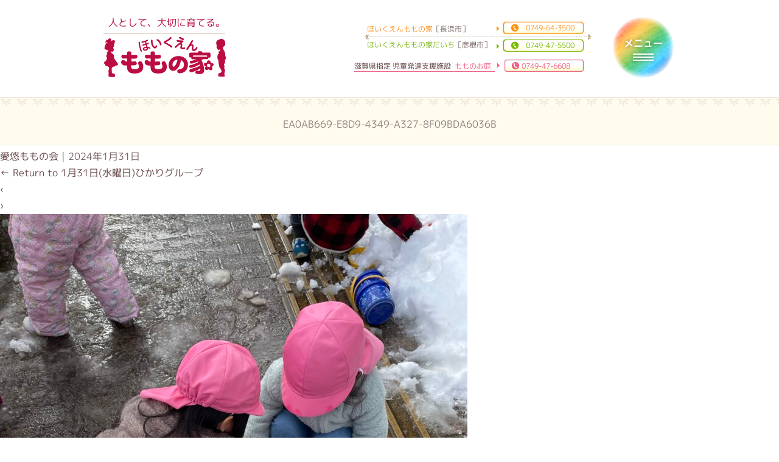

--- FILE ---
content_type: text/html; charset=UTF-8
request_url: https://momono-ie.com/1%E6%9C%8831%E6%97%A5%E6%B0%B4%E6%9B%9C%E6%97%A5%E3%81%B2%E3%81%8B%E3%82%8A%E3%82%B0%E3%83%AB%E3%83%BC%E3%83%97/ea0ab669-e8d9-4349-a327-8f09bda6036b
body_size: 9378
content:
<!DOCTYPE html>
<html lang="ja">
<head>
<meta charset="UTF-8" />
<meta content="width=device-width, initial-scale=1" name="viewport">
<!-- The above 3 meta tags *must* come first in the head; any other head content must come *after* these tags -->
<!-- HTML5 shim and Respond.js for IE8 support of HTML5 elements and media queries -->
<!-- WARNING: Respond.js doesn't work if you view the page via file:// -->
<!--[if lt IE 9]>
      <script src="https://oss.maxcdn.com/html5shiv/3.7.2/html5shiv.min.js"></script>
      <script src="https://oss.maxcdn.com/respond/1.4.2/respond.min.js"></script>
    <![endif]-->
<title>EA0AB669-E8D9-4349-A327-8F09BDA6036B | ほいくえんももの家</title>
	<style>img:is([sizes="auto" i], [sizes^="auto," i]) { contain-intrinsic-size: 3000px 1500px }</style>
	
		<!-- All in One SEO 4.9.1.1 - aioseo.com -->
	<meta name="robots" content="max-image-preview:large" />
	<meta name="author" content="愛悠ももの会"/>
	<link rel="canonical" href="https://momono-ie.com/1%e6%9c%8831%e6%97%a5%e6%b0%b4%e6%9b%9c%e6%97%a5%e3%81%b2%e3%81%8b%e3%82%8a%e3%82%b0%e3%83%ab%e3%83%bc%e3%83%97/ea0ab669-e8d9-4349-a327-8f09bda6036b" />
	<meta name="generator" content="All in One SEO (AIOSEO) 4.9.1.1" />
		<meta property="og:locale" content="ja_JP" />
		<meta property="og:site_name" content="ほいくえんももの家 | 人として、大切に育てる。" />
		<meta property="og:type" content="article" />
		<meta property="og:title" content="EA0AB669-E8D9-4349-A327-8F09BDA6036B | ほいくえんももの家" />
		<meta property="og:url" content="https://momono-ie.com/1%e6%9c%8831%e6%97%a5%e6%b0%b4%e6%9b%9c%e6%97%a5%e3%81%b2%e3%81%8b%e3%82%8a%e3%82%b0%e3%83%ab%e3%83%bc%e3%83%97/ea0ab669-e8d9-4349-a327-8f09bda6036b" />
		<meta property="article:published_time" content="2024-01-31T01:24:54+00:00" />
		<meta property="article:modified_time" content="2024-01-31T01:24:54+00:00" />
		<meta name="twitter:card" content="summary" />
		<meta name="twitter:title" content="EA0AB669-E8D9-4349-A327-8F09BDA6036B | ほいくえんももの家" />
		<script type="application/ld+json" class="aioseo-schema">
			{"@context":"https:\/\/schema.org","@graph":[{"@type":"BreadcrumbList","@id":"https:\/\/momono-ie.com\/1%e6%9c%8831%e6%97%a5%e6%b0%b4%e6%9b%9c%e6%97%a5%e3%81%b2%e3%81%8b%e3%82%8a%e3%82%b0%e3%83%ab%e3%83%bc%e3%83%97\/ea0ab669-e8d9-4349-a327-8f09bda6036b#breadcrumblist","itemListElement":[{"@type":"ListItem","@id":"https:\/\/momono-ie.com#listItem","position":1,"name":"Home","item":"https:\/\/momono-ie.com","nextItem":{"@type":"ListItem","@id":"https:\/\/momono-ie.com\/1%e6%9c%8831%e6%97%a5%e6%b0%b4%e6%9b%9c%e6%97%a5%e3%81%b2%e3%81%8b%e3%82%8a%e3%82%b0%e3%83%ab%e3%83%bc%e3%83%97\/ea0ab669-e8d9-4349-a327-8f09bda6036b#listItem","name":"EA0AB669-E8D9-4349-A327-8F09BDA6036B"}},{"@type":"ListItem","@id":"https:\/\/momono-ie.com\/1%e6%9c%8831%e6%97%a5%e6%b0%b4%e6%9b%9c%e6%97%a5%e3%81%b2%e3%81%8b%e3%82%8a%e3%82%b0%e3%83%ab%e3%83%bc%e3%83%97\/ea0ab669-e8d9-4349-a327-8f09bda6036b#listItem","position":2,"name":"EA0AB669-E8D9-4349-A327-8F09BDA6036B","previousItem":{"@type":"ListItem","@id":"https:\/\/momono-ie.com#listItem","name":"Home"}}]},{"@type":"ItemPage","@id":"https:\/\/momono-ie.com\/1%e6%9c%8831%e6%97%a5%e6%b0%b4%e6%9b%9c%e6%97%a5%e3%81%b2%e3%81%8b%e3%82%8a%e3%82%b0%e3%83%ab%e3%83%bc%e3%83%97\/ea0ab669-e8d9-4349-a327-8f09bda6036b#itempage","url":"https:\/\/momono-ie.com\/1%e6%9c%8831%e6%97%a5%e6%b0%b4%e6%9b%9c%e6%97%a5%e3%81%b2%e3%81%8b%e3%82%8a%e3%82%b0%e3%83%ab%e3%83%bc%e3%83%97\/ea0ab669-e8d9-4349-a327-8f09bda6036b","name":"EA0AB669-E8D9-4349-A327-8F09BDA6036B | \u307b\u3044\u304f\u3048\u3093\u3082\u3082\u306e\u5bb6","inLanguage":"ja","isPartOf":{"@id":"https:\/\/momono-ie.com\/#website"},"breadcrumb":{"@id":"https:\/\/momono-ie.com\/1%e6%9c%8831%e6%97%a5%e6%b0%b4%e6%9b%9c%e6%97%a5%e3%81%b2%e3%81%8b%e3%82%8a%e3%82%b0%e3%83%ab%e3%83%bc%e3%83%97\/ea0ab669-e8d9-4349-a327-8f09bda6036b#breadcrumblist"},"author":{"@id":"https:\/\/momono-ie.com\/author\/momono-ie-2#author"},"creator":{"@id":"https:\/\/momono-ie.com\/author\/momono-ie-2#author"},"datePublished":"2024-01-31T10:24:54+09:00","dateModified":"2024-01-31T10:24:54+09:00"},{"@type":"Organization","@id":"https:\/\/momono-ie.com\/#organization","name":"\u307b\u3044\u304f\u3048\u3093\u3082\u3082\u306e\u5bb6","description":"\u4eba\u3068\u3057\u3066\u3001\u5927\u5207\u306b\u80b2\u3066\u308b\u3002","url":"https:\/\/momono-ie.com\/"},{"@type":"Person","@id":"https:\/\/momono-ie.com\/author\/momono-ie-2#author","url":"https:\/\/momono-ie.com\/author\/momono-ie-2","name":"\u611b\u60a0\u3082\u3082\u306e\u4f1a"},{"@type":"WebSite","@id":"https:\/\/momono-ie.com\/#website","url":"https:\/\/momono-ie.com\/","name":"\u307b\u3044\u304f\u3048\u3093\u3082\u3082\u306e\u5bb6","description":"\u4eba\u3068\u3057\u3066\u3001\u5927\u5207\u306b\u80b2\u3066\u308b\u3002","inLanguage":"ja","publisher":{"@id":"https:\/\/momono-ie.com\/#organization"}}]}
		</script>
		<!-- All in One SEO -->

<link rel='dns-prefetch' href='//maxcdn.bootstrapcdn.com' />
<link rel="alternate" type="application/rss+xml" title="ほいくえんももの家 &raquo; フィード" href="https://momono-ie.com/feed" />
<link rel="alternate" type="application/rss+xml" title="ほいくえんももの家 &raquo; コメントフィード" href="https://momono-ie.com/comments/feed" />
<script>
window._wpemojiSettings = {"baseUrl":"https:\/\/s.w.org\/images\/core\/emoji\/16.0.1\/72x72\/","ext":".png","svgUrl":"https:\/\/s.w.org\/images\/core\/emoji\/16.0.1\/svg\/","svgExt":".svg","source":{"concatemoji":"https:\/\/momono-ie.com\/wp-includes\/js\/wp-emoji-release.min.js?ver=6.8.3"}};
/*! This file is auto-generated */
!function(s,n){var o,i,e;function c(e){try{var t={supportTests:e,timestamp:(new Date).valueOf()};sessionStorage.setItem(o,JSON.stringify(t))}catch(e){}}function p(e,t,n){e.clearRect(0,0,e.canvas.width,e.canvas.height),e.fillText(t,0,0);var t=new Uint32Array(e.getImageData(0,0,e.canvas.width,e.canvas.height).data),a=(e.clearRect(0,0,e.canvas.width,e.canvas.height),e.fillText(n,0,0),new Uint32Array(e.getImageData(0,0,e.canvas.width,e.canvas.height).data));return t.every(function(e,t){return e===a[t]})}function u(e,t){e.clearRect(0,0,e.canvas.width,e.canvas.height),e.fillText(t,0,0);for(var n=e.getImageData(16,16,1,1),a=0;a<n.data.length;a++)if(0!==n.data[a])return!1;return!0}function f(e,t,n,a){switch(t){case"flag":return n(e,"\ud83c\udff3\ufe0f\u200d\u26a7\ufe0f","\ud83c\udff3\ufe0f\u200b\u26a7\ufe0f")?!1:!n(e,"\ud83c\udde8\ud83c\uddf6","\ud83c\udde8\u200b\ud83c\uddf6")&&!n(e,"\ud83c\udff4\udb40\udc67\udb40\udc62\udb40\udc65\udb40\udc6e\udb40\udc67\udb40\udc7f","\ud83c\udff4\u200b\udb40\udc67\u200b\udb40\udc62\u200b\udb40\udc65\u200b\udb40\udc6e\u200b\udb40\udc67\u200b\udb40\udc7f");case"emoji":return!a(e,"\ud83e\udedf")}return!1}function g(e,t,n,a){var r="undefined"!=typeof WorkerGlobalScope&&self instanceof WorkerGlobalScope?new OffscreenCanvas(300,150):s.createElement("canvas"),o=r.getContext("2d",{willReadFrequently:!0}),i=(o.textBaseline="top",o.font="600 32px Arial",{});return e.forEach(function(e){i[e]=t(o,e,n,a)}),i}function t(e){var t=s.createElement("script");t.src=e,t.defer=!0,s.head.appendChild(t)}"undefined"!=typeof Promise&&(o="wpEmojiSettingsSupports",i=["flag","emoji"],n.supports={everything:!0,everythingExceptFlag:!0},e=new Promise(function(e){s.addEventListener("DOMContentLoaded",e,{once:!0})}),new Promise(function(t){var n=function(){try{var e=JSON.parse(sessionStorage.getItem(o));if("object"==typeof e&&"number"==typeof e.timestamp&&(new Date).valueOf()<e.timestamp+604800&&"object"==typeof e.supportTests)return e.supportTests}catch(e){}return null}();if(!n){if("undefined"!=typeof Worker&&"undefined"!=typeof OffscreenCanvas&&"undefined"!=typeof URL&&URL.createObjectURL&&"undefined"!=typeof Blob)try{var e="postMessage("+g.toString()+"("+[JSON.stringify(i),f.toString(),p.toString(),u.toString()].join(",")+"));",a=new Blob([e],{type:"text/javascript"}),r=new Worker(URL.createObjectURL(a),{name:"wpTestEmojiSupports"});return void(r.onmessage=function(e){c(n=e.data),r.terminate(),t(n)})}catch(e){}c(n=g(i,f,p,u))}t(n)}).then(function(e){for(var t in e)n.supports[t]=e[t],n.supports.everything=n.supports.everything&&n.supports[t],"flag"!==t&&(n.supports.everythingExceptFlag=n.supports.everythingExceptFlag&&n.supports[t]);n.supports.everythingExceptFlag=n.supports.everythingExceptFlag&&!n.supports.flag,n.DOMReady=!1,n.readyCallback=function(){n.DOMReady=!0}}).then(function(){return e}).then(function(){var e;n.supports.everything||(n.readyCallback(),(e=n.source||{}).concatemoji?t(e.concatemoji):e.wpemoji&&e.twemoji&&(t(e.twemoji),t(e.wpemoji)))}))}((window,document),window._wpemojiSettings);
</script>
<style id='wp-emoji-styles-inline-css'>

	img.wp-smiley, img.emoji {
		display: inline !important;
		border: none !important;
		box-shadow: none !important;
		height: 1em !important;
		width: 1em !important;
		margin: 0 0.07em !important;
		vertical-align: -0.1em !important;
		background: none !important;
		padding: 0 !important;
	}
</style>
<link rel='stylesheet' id='wp-block-library-css' href='https://momono-ie.com/wp-includes/css/dist/block-library/style.min.css?ver=6.8.3' media='all' />
<style id='wp-block-library-theme-inline-css'>
.wp-block-audio :where(figcaption){color:#555;font-size:13px;text-align:center}.is-dark-theme .wp-block-audio :where(figcaption){color:#ffffffa6}.wp-block-audio{margin:0 0 1em}.wp-block-code{border:1px solid #ccc;border-radius:4px;font-family:Menlo,Consolas,monaco,monospace;padding:.8em 1em}.wp-block-embed :where(figcaption){color:#555;font-size:13px;text-align:center}.is-dark-theme .wp-block-embed :where(figcaption){color:#ffffffa6}.wp-block-embed{margin:0 0 1em}.blocks-gallery-caption{color:#555;font-size:13px;text-align:center}.is-dark-theme .blocks-gallery-caption{color:#ffffffa6}:root :where(.wp-block-image figcaption){color:#555;font-size:13px;text-align:center}.is-dark-theme :root :where(.wp-block-image figcaption){color:#ffffffa6}.wp-block-image{margin:0 0 1em}.wp-block-pullquote{border-bottom:4px solid;border-top:4px solid;color:currentColor;margin-bottom:1.75em}.wp-block-pullquote cite,.wp-block-pullquote footer,.wp-block-pullquote__citation{color:currentColor;font-size:.8125em;font-style:normal;text-transform:uppercase}.wp-block-quote{border-left:.25em solid;margin:0 0 1.75em;padding-left:1em}.wp-block-quote cite,.wp-block-quote footer{color:currentColor;font-size:.8125em;font-style:normal;position:relative}.wp-block-quote:where(.has-text-align-right){border-left:none;border-right:.25em solid;padding-left:0;padding-right:1em}.wp-block-quote:where(.has-text-align-center){border:none;padding-left:0}.wp-block-quote.is-large,.wp-block-quote.is-style-large,.wp-block-quote:where(.is-style-plain){border:none}.wp-block-search .wp-block-search__label{font-weight:700}.wp-block-search__button{border:1px solid #ccc;padding:.375em .625em}:where(.wp-block-group.has-background){padding:1.25em 2.375em}.wp-block-separator.has-css-opacity{opacity:.4}.wp-block-separator{border:none;border-bottom:2px solid;margin-left:auto;margin-right:auto}.wp-block-separator.has-alpha-channel-opacity{opacity:1}.wp-block-separator:not(.is-style-wide):not(.is-style-dots){width:100px}.wp-block-separator.has-background:not(.is-style-dots){border-bottom:none;height:1px}.wp-block-separator.has-background:not(.is-style-wide):not(.is-style-dots){height:2px}.wp-block-table{margin:0 0 1em}.wp-block-table td,.wp-block-table th{word-break:normal}.wp-block-table :where(figcaption){color:#555;font-size:13px;text-align:center}.is-dark-theme .wp-block-table :where(figcaption){color:#ffffffa6}.wp-block-video :where(figcaption){color:#555;font-size:13px;text-align:center}.is-dark-theme .wp-block-video :where(figcaption){color:#ffffffa6}.wp-block-video{margin:0 0 1em}:root :where(.wp-block-template-part.has-background){margin-bottom:0;margin-top:0;padding:1.25em 2.375em}
</style>
<style id='classic-theme-styles-inline-css'>
/*! This file is auto-generated */
.wp-block-button__link{color:#fff;background-color:#32373c;border-radius:9999px;box-shadow:none;text-decoration:none;padding:calc(.667em + 2px) calc(1.333em + 2px);font-size:1.125em}.wp-block-file__button{background:#32373c;color:#fff;text-decoration:none}
</style>
<link rel='stylesheet' id='aioseo/css/src/vue/standalone/blocks/table-of-contents/global.scss-css' href='https://momono-ie.com/wp-content/plugins/all-in-one-seo-pack/dist/Lite/assets/css/table-of-contents/global.e90f6d47.css?ver=4.9.1.1' media='all' />
<style id='global-styles-inline-css'>
:root{--wp--preset--aspect-ratio--square: 1;--wp--preset--aspect-ratio--4-3: 4/3;--wp--preset--aspect-ratio--3-4: 3/4;--wp--preset--aspect-ratio--3-2: 3/2;--wp--preset--aspect-ratio--2-3: 2/3;--wp--preset--aspect-ratio--16-9: 16/9;--wp--preset--aspect-ratio--9-16: 9/16;--wp--preset--color--black: #000000;--wp--preset--color--cyan-bluish-gray: #abb8c3;--wp--preset--color--white: #ffffff;--wp--preset--color--pale-pink: #f78da7;--wp--preset--color--vivid-red: #cf2e2e;--wp--preset--color--luminous-vivid-orange: #ff6900;--wp--preset--color--luminous-vivid-amber: #fcb900;--wp--preset--color--light-green-cyan: #7bdcb5;--wp--preset--color--vivid-green-cyan: #00d084;--wp--preset--color--pale-cyan-blue: #8ed1fc;--wp--preset--color--vivid-cyan-blue: #0693e3;--wp--preset--color--vivid-purple: #9b51e0;--wp--preset--gradient--vivid-cyan-blue-to-vivid-purple: linear-gradient(135deg,rgba(6,147,227,1) 0%,rgb(155,81,224) 100%);--wp--preset--gradient--light-green-cyan-to-vivid-green-cyan: linear-gradient(135deg,rgb(122,220,180) 0%,rgb(0,208,130) 100%);--wp--preset--gradient--luminous-vivid-amber-to-luminous-vivid-orange: linear-gradient(135deg,rgba(252,185,0,1) 0%,rgba(255,105,0,1) 100%);--wp--preset--gradient--luminous-vivid-orange-to-vivid-red: linear-gradient(135deg,rgba(255,105,0,1) 0%,rgb(207,46,46) 100%);--wp--preset--gradient--very-light-gray-to-cyan-bluish-gray: linear-gradient(135deg,rgb(238,238,238) 0%,rgb(169,184,195) 100%);--wp--preset--gradient--cool-to-warm-spectrum: linear-gradient(135deg,rgb(74,234,220) 0%,rgb(151,120,209) 20%,rgb(207,42,186) 40%,rgb(238,44,130) 60%,rgb(251,105,98) 80%,rgb(254,248,76) 100%);--wp--preset--gradient--blush-light-purple: linear-gradient(135deg,rgb(255,206,236) 0%,rgb(152,150,240) 100%);--wp--preset--gradient--blush-bordeaux: linear-gradient(135deg,rgb(254,205,165) 0%,rgb(254,45,45) 50%,rgb(107,0,62) 100%);--wp--preset--gradient--luminous-dusk: linear-gradient(135deg,rgb(255,203,112) 0%,rgb(199,81,192) 50%,rgb(65,88,208) 100%);--wp--preset--gradient--pale-ocean: linear-gradient(135deg,rgb(255,245,203) 0%,rgb(182,227,212) 50%,rgb(51,167,181) 100%);--wp--preset--gradient--electric-grass: linear-gradient(135deg,rgb(202,248,128) 0%,rgb(113,206,126) 100%);--wp--preset--gradient--midnight: linear-gradient(135deg,rgb(2,3,129) 0%,rgb(40,116,252) 100%);--wp--preset--font-size--small: 13px;--wp--preset--font-size--medium: 20px;--wp--preset--font-size--large: 36px;--wp--preset--font-size--x-large: 42px;--wp--preset--spacing--20: 0.44rem;--wp--preset--spacing--30: 0.67rem;--wp--preset--spacing--40: 1rem;--wp--preset--spacing--50: 1.5rem;--wp--preset--spacing--60: 2.25rem;--wp--preset--spacing--70: 3.38rem;--wp--preset--spacing--80: 5.06rem;--wp--preset--shadow--natural: 6px 6px 9px rgba(0, 0, 0, 0.2);--wp--preset--shadow--deep: 12px 12px 50px rgba(0, 0, 0, 0.4);--wp--preset--shadow--sharp: 6px 6px 0px rgba(0, 0, 0, 0.2);--wp--preset--shadow--outlined: 6px 6px 0px -3px rgba(255, 255, 255, 1), 6px 6px rgba(0, 0, 0, 1);--wp--preset--shadow--crisp: 6px 6px 0px rgba(0, 0, 0, 1);}:root :where(.is-layout-flow) > :first-child{margin-block-start: 0;}:root :where(.is-layout-flow) > :last-child{margin-block-end: 0;}:root :where(.is-layout-flow) > *{margin-block-start: 24px;margin-block-end: 0;}:root :where(.is-layout-constrained) > :first-child{margin-block-start: 0;}:root :where(.is-layout-constrained) > :last-child{margin-block-end: 0;}:root :where(.is-layout-constrained) > *{margin-block-start: 24px;margin-block-end: 0;}:root :where(.is-layout-flex){gap: 24px;}:root :where(.is-layout-grid){gap: 24px;}body .is-layout-flex{display: flex;}.is-layout-flex{flex-wrap: wrap;align-items: center;}.is-layout-flex > :is(*, div){margin: 0;}body .is-layout-grid{display: grid;}.is-layout-grid > :is(*, div){margin: 0;}.has-black-color{color: var(--wp--preset--color--black) !important;}.has-cyan-bluish-gray-color{color: var(--wp--preset--color--cyan-bluish-gray) !important;}.has-white-color{color: var(--wp--preset--color--white) !important;}.has-pale-pink-color{color: var(--wp--preset--color--pale-pink) !important;}.has-vivid-red-color{color: var(--wp--preset--color--vivid-red) !important;}.has-luminous-vivid-orange-color{color: var(--wp--preset--color--luminous-vivid-orange) !important;}.has-luminous-vivid-amber-color{color: var(--wp--preset--color--luminous-vivid-amber) !important;}.has-light-green-cyan-color{color: var(--wp--preset--color--light-green-cyan) !important;}.has-vivid-green-cyan-color{color: var(--wp--preset--color--vivid-green-cyan) !important;}.has-pale-cyan-blue-color{color: var(--wp--preset--color--pale-cyan-blue) !important;}.has-vivid-cyan-blue-color{color: var(--wp--preset--color--vivid-cyan-blue) !important;}.has-vivid-purple-color{color: var(--wp--preset--color--vivid-purple) !important;}.has-black-background-color{background-color: var(--wp--preset--color--black) !important;}.has-cyan-bluish-gray-background-color{background-color: var(--wp--preset--color--cyan-bluish-gray) !important;}.has-white-background-color{background-color: var(--wp--preset--color--white) !important;}.has-pale-pink-background-color{background-color: var(--wp--preset--color--pale-pink) !important;}.has-vivid-red-background-color{background-color: var(--wp--preset--color--vivid-red) !important;}.has-luminous-vivid-orange-background-color{background-color: var(--wp--preset--color--luminous-vivid-orange) !important;}.has-luminous-vivid-amber-background-color{background-color: var(--wp--preset--color--luminous-vivid-amber) !important;}.has-light-green-cyan-background-color{background-color: var(--wp--preset--color--light-green-cyan) !important;}.has-vivid-green-cyan-background-color{background-color: var(--wp--preset--color--vivid-green-cyan) !important;}.has-pale-cyan-blue-background-color{background-color: var(--wp--preset--color--pale-cyan-blue) !important;}.has-vivid-cyan-blue-background-color{background-color: var(--wp--preset--color--vivid-cyan-blue) !important;}.has-vivid-purple-background-color{background-color: var(--wp--preset--color--vivid-purple) !important;}.has-black-border-color{border-color: var(--wp--preset--color--black) !important;}.has-cyan-bluish-gray-border-color{border-color: var(--wp--preset--color--cyan-bluish-gray) !important;}.has-white-border-color{border-color: var(--wp--preset--color--white) !important;}.has-pale-pink-border-color{border-color: var(--wp--preset--color--pale-pink) !important;}.has-vivid-red-border-color{border-color: var(--wp--preset--color--vivid-red) !important;}.has-luminous-vivid-orange-border-color{border-color: var(--wp--preset--color--luminous-vivid-orange) !important;}.has-luminous-vivid-amber-border-color{border-color: var(--wp--preset--color--luminous-vivid-amber) !important;}.has-light-green-cyan-border-color{border-color: var(--wp--preset--color--light-green-cyan) !important;}.has-vivid-green-cyan-border-color{border-color: var(--wp--preset--color--vivid-green-cyan) !important;}.has-pale-cyan-blue-border-color{border-color: var(--wp--preset--color--pale-cyan-blue) !important;}.has-vivid-cyan-blue-border-color{border-color: var(--wp--preset--color--vivid-cyan-blue) !important;}.has-vivid-purple-border-color{border-color: var(--wp--preset--color--vivid-purple) !important;}.has-vivid-cyan-blue-to-vivid-purple-gradient-background{background: var(--wp--preset--gradient--vivid-cyan-blue-to-vivid-purple) !important;}.has-light-green-cyan-to-vivid-green-cyan-gradient-background{background: var(--wp--preset--gradient--light-green-cyan-to-vivid-green-cyan) !important;}.has-luminous-vivid-amber-to-luminous-vivid-orange-gradient-background{background: var(--wp--preset--gradient--luminous-vivid-amber-to-luminous-vivid-orange) !important;}.has-luminous-vivid-orange-to-vivid-red-gradient-background{background: var(--wp--preset--gradient--luminous-vivid-orange-to-vivid-red) !important;}.has-very-light-gray-to-cyan-bluish-gray-gradient-background{background: var(--wp--preset--gradient--very-light-gray-to-cyan-bluish-gray) !important;}.has-cool-to-warm-spectrum-gradient-background{background: var(--wp--preset--gradient--cool-to-warm-spectrum) !important;}.has-blush-light-purple-gradient-background{background: var(--wp--preset--gradient--blush-light-purple) !important;}.has-blush-bordeaux-gradient-background{background: var(--wp--preset--gradient--blush-bordeaux) !important;}.has-luminous-dusk-gradient-background{background: var(--wp--preset--gradient--luminous-dusk) !important;}.has-pale-ocean-gradient-background{background: var(--wp--preset--gradient--pale-ocean) !important;}.has-electric-grass-gradient-background{background: var(--wp--preset--gradient--electric-grass) !important;}.has-midnight-gradient-background{background: var(--wp--preset--gradient--midnight) !important;}.has-small-font-size{font-size: var(--wp--preset--font-size--small) !important;}.has-medium-font-size{font-size: var(--wp--preset--font-size--medium) !important;}.has-large-font-size{font-size: var(--wp--preset--font-size--large) !important;}.has-x-large-font-size{font-size: var(--wp--preset--font-size--x-large) !important;}
:root :where(.wp-block-pullquote){font-size: 1.5em;line-height: 1.6;}
</style>
<link rel='stylesheet' id='meteor-slides-css' href='https://momono-ie.com/wp-content/plugins/meteor-slides/css/meteor-slides.css?ver=1.0' media='all' />
<link rel='stylesheet' id='bootstrap.min.css-css' href='https://maxcdn.bootstrapcdn.com/bootstrap/3.3.6/css/bootstrap.min.css?ver=6.8.3' media='all' />
<link rel='stylesheet' id='parent-style-css' href='https://momono-ie.com/wp-content/themes/blankslate/style.css?ver=6.8.3' media='all' />
<link rel='stylesheet' id='child-style-css' href='https://momono-ie.com/wp-content/themes/blankslate_child/style.css?ver=6.8.3' media='all' />
<link rel='stylesheet' id='blankslate-style-css' href='https://momono-ie.com/wp-content/themes/blankslate_child/style.css?ver=6.8.3' media='all' />
<script src="https://momono-ie.com/wp-includes/js/jquery/jquery.min.js?ver=3.7.1" id="jquery-core-js"></script>
<script src="https://momono-ie.com/wp-includes/js/jquery/jquery-migrate.min.js?ver=3.4.1" id="jquery-migrate-js"></script>
<script src="https://momono-ie.com/wp-content/plugins/meteor-slides/js/jquery.cycle.all.js?ver=6.8.3" id="jquery-cycle-js"></script>
<script src="https://momono-ie.com/wp-content/plugins/meteor-slides/js/jquery.metadata.v2.js?ver=6.8.3" id="jquery-metadata-js"></script>
<script src="https://momono-ie.com/wp-content/plugins/meteor-slides/js/jquery.touchwipe.1.1.1.js?ver=6.8.3" id="jquery-touchwipe-js"></script>
<script id="meteorslides-script-js-extra">
var meteorslidessettings = {"meteorslideshowspeed":"2000","meteorslideshowduration":"5000","meteorslideshowheight":"400","meteorslideshowwidth":"960","meteorslideshowtransition":"fade"};
</script>
<script src="https://momono-ie.com/wp-content/plugins/meteor-slides/js/slideshow.js?ver=6.8.3" id="meteorslides-script-js"></script>
<link rel="https://api.w.org/" href="https://momono-ie.com/wp-json/" /><link rel="alternate" title="JSON" type="application/json" href="https://momono-ie.com/wp-json/wp/v2/media/48840" /><link rel="EditURI" type="application/rsd+xml" title="RSD" href="https://momono-ie.com/xmlrpc.php?rsd" />
<meta name="generator" content="WordPress 6.8.3" />
<link rel='shortlink' href='https://momono-ie.com/?p=48840' />
<link rel="alternate" title="oEmbed (JSON)" type="application/json+oembed" href="https://momono-ie.com/wp-json/oembed/1.0/embed?url=https%3A%2F%2Fmomono-ie.com%2F1%25e6%259c%258831%25e6%2597%25a5%25e6%25b0%25b4%25e6%259b%259c%25e6%2597%25a5%25e3%2581%25b2%25e3%2581%258b%25e3%2582%258a%25e3%2582%25b0%25e3%2583%25ab%25e3%2583%25bc%25e3%2583%2597%2Fea0ab669-e8d9-4349-a327-8f09bda6036b" />
<link rel="alternate" title="oEmbed (XML)" type="text/xml+oembed" href="https://momono-ie.com/wp-json/oembed/1.0/embed?url=https%3A%2F%2Fmomono-ie.com%2F1%25e6%259c%258831%25e6%2597%25a5%25e6%25b0%25b4%25e6%259b%259c%25e6%2597%25a5%25e3%2581%25b2%25e3%2581%258b%25e3%2582%258a%25e3%2582%25b0%25e3%2583%25ab%25e3%2583%25bc%25e3%2583%2597%2Fea0ab669-e8d9-4349-a327-8f09bda6036b&#038;format=xml" />
<link rel="icon" href="https://momono-ie.com/wp-content/uploads/2018/11/cropped-bn_fav_25-32x32.png" sizes="32x32" />
<link rel="icon" href="https://momono-ie.com/wp-content/uploads/2018/11/cropped-bn_fav_25-192x192.png" sizes="192x192" />
<link rel="apple-touch-icon" href="https://momono-ie.com/wp-content/uploads/2018/11/cropped-bn_fav_25-180x180.png" />
<meta name="msapplication-TileImage" content="https://momono-ie.com/wp-content/uploads/2018/11/cropped-bn_fav_25-270x270.png" />
		<style id="wp-custom-css">
			/*
ここに独自の CSS を追加することができます。

詳しくは上のヘルプアイコンをクリックしてください。
*/
		</style>
		<link rel="stylesheet" href="/wp-content/themes/blankslate_child/dist/css/bootstrap.offcanvas.min.css"/>
</head>
<body>
<div id="wrapper" class="hfeed">
<header id="header" role="banner">
<section id="branding">
<div id="site-description">人として、大切に育てる。</div>
<div id="site-title"><h1><a href="https://momono-ie.com/" title="ほいくえんももの家" rel="home">ほいくえんももの家</a></h1></div>
</section>
<nav id="menu" role="navigation">
<button type="button" class="navbar-toggle offcanvas-toggle" data-toggle="offcanvas" data-target="#js-bootstrap-offcanvas">
    <span class="sr-only">Toggle navigation</span>
</button>
<nav class="navbar navbar-default navbar-offcanvas" role="navigation" id="js-bootstrap-offcanvas">
   <ul>
<li><a href="http://www.momono-ie.com">ホーム</a></li>
<li><a href="/aisatu">ごあいさつ</a></li>
<li><a href="/mokuhyo">教育の目標</a></li>
<li><a href="/tokushoku">教育の特色</a></li>
<ul class="tokushoku_list">
<li><a href="/tokushoku1">− 特色１：シュタイナー教育</a></li>
<li><a href="/tokushoku2">− 特色２：リーベラルスタイル</a></li>
<li><a href="/tokushoku3">− 特色３：ピラミーデ教育法</a></li>
<li><a href="/tokushoku4">− 特色４：家庭的なホーム活動</a></li>
<li><a href="/tokushoku5">− 特色５：毎日の食育推進</a></li>
<li><a href="/tokushoku6">− 特色６：多種多様な芸術活動</a></li>
<li><a href="/tokushoku7">− 特色７：乳児保育</a></li>
<li><a href="/tokushoku8">− 特色８：保護者支援と連携</a></li>
</ul>
<li><a href="/katudou">日課活動</a></li>
<li><a href="/schedule">年間行事</a></li>
<li><a href="/support">子育て支援</a></li>
<li><a href="/special-room">特別教室</a></li>
<li><a href="/nyuen">入園案内</a></li>
<li><a href="/outline">基本情報</a></li>
<li><a href="/qa">よくある質問</a></li>
<li><a href="/access">交通案内</a></li>
<li><a href="/contact">お問合せ・資料請求</a></li>
<li><a href="/recruit">求人案内</a></li>
<li><a href="/recruit_interview">先輩に訊く</a></li>
<li><a href="/recruit_qa">よくある質問</a></li>
<li><a href="/category/blog">ブログ</li>
<li><a href="/sitemap">サイトマップ</a></li>
<li><a href="/momono_oniwa">もものお庭はこちらから</a></li>
   </ul>
</nav>
</nav>
<div id="address">
<p><span class="orange">&nbsp;&nbsp;ほいくえんももの家</span>［長浜市］<a href="tel:0749-64-3500"><span class="orange tel1">0749-64-3500</span></a></p>
<p><span class="green">&nbsp;&nbsp;ほいくえんももの家だいち</span>［彦根市］<a href="tel:0749-47-5500"><span class="green tel2">0749-47-5500</span></a></p>
</div>
<div id="address_oniwa">
<a href="/momono_oniwa
			 " ><span class="p_line">滋賀県指定 児童発達支援施設<span class="pink2">&nbsp;&nbsp;もものお庭&nbsp;&nbsp;</span></span></a><span class="tel3"><a href="tel:0749-47-6608
	">0749-47-6608</span></a>
</div>
</header>
<div id="container"><article id="post-48840" class="post-48840 attachment type-attachment status-inherit hentry">
<header class="header">
<h1 class="entry-title" itemprop="name">EA0AB669-E8D9-4349-A327-8F09BDA6036B</h1> <div class="entry-meta">
<span class="author vcard" itemprop="author" itemscope itemtype="https://schema.org/Person"><span itemprop="name"><a href="https://momono-ie.com/author/momono-ie-2" title="愛悠ももの会 の投稿" rel="author">愛悠ももの会</a></span></span>
<span class="meta-sep"> | </span>
<time class="entry-date" datetime="2024-01-31T10:24:54+09:00" title="2024年1月31日" itemprop="datePublished" pubdate>2024年1月31日</time>
<meta itemprop="dateModified" content="2024年1月31日"></div><a href="https://momono-ie.com/1%e6%9c%8831%e6%97%a5%e6%b0%b4%e6%9b%9c%e6%97%a5%e3%81%b2%e3%81%8b%e3%82%8a%e3%82%b0%e3%83%ab%e3%83%bc%e3%83%97" title="1月31日(水曜日)ひかりグループ に戻る" rev="attachment"><span class="meta-nav">&larr;</span> Return to 1月31日(水曜日)ひかりグループ</a>
<nav id="nav-above" class="navigation">
<div class="nav-previous"><a href='https://momono-ie.com/1%e6%9c%8831%e6%97%a5%e6%b0%b4%e6%9b%9c%e6%97%a5%e3%81%b2%e3%81%8b%e3%82%8a%e3%82%b0%e3%83%ab%e3%83%bc%e3%83%97/3eaf0cda-9e51-45e2-8746-288a533dbf35'>&lsaquo;</a></div>
<div class="nav-next"><a href='https://momono-ie.com/1%e6%9c%8831%e6%97%a5%e6%b0%b4%e6%9b%9c%e6%97%a5%e3%81%b2%e3%81%8b%e3%82%8a%e3%82%b0%e3%83%ab%e3%83%bc%e3%83%97/8923161d-1cd7-4f25-b5b4-5538139d4f37'>&rsaquo;</a></div>
</nav>
</header>
<div class="entry-content" itemprop="mainContentOfPage">
<div class="entry-attachment">
<p class="attachment"><a href="https://momono-ie.com/wp-content/uploads/2024/01/EA0AB669-E8D9-4349-A327-8F09BDA6036B-rotated.jpeg" title="EA0AB669-E8D9-4349-A327-8F09BDA6036B" rel="attachment"><img src="https://momono-ie.com/wp-content/uploads/2024/01/EA0AB669-E8D9-4349-A327-8F09BDA6036B-rotated.jpeg" width="768" height="1024" class="attachment-full" alt="" itemprop="image"></a></p>
</div>
<div class="entry-caption"></div>
</div>
</article>
<div id="comments">
</div><div class="clear"></div>
</div>
<div class="menu-footer_menu-container"><ul id="menu-footer_menu" class="menu"><li id="menu-item-437" class="footer_menu01 menu-item menu-item-type-post_type menu-item-object-page menu-item-437"><a href="https://momono-ie.com/support" itemprop="url">子育て支援</a></li>
<li id="menu-item-31" class="footer_menu02 menu-item menu-item-type-post_type menu-item-object-page menu-item-31"><a href="https://momono-ie.com/nyuen" itemprop="url">入園案内</a></li>
<li id="menu-item-33" class="footer_menu03 menu-item menu-item-type-post_type menu-item-object-page menu-item-33"><a href="https://momono-ie.com/recruit" itemprop="url">求人案内</a></li>
<li id="menu-item-30" class="footer_menu04 menu-item menu-item-type-post_type menu-item-object-page menu-item-30"><a href="https://momono-ie.com/qa" itemprop="url">よくある質問</a></li>
<li id="menu-item-520" class="footer_menu05 menu-item menu-item-type-post_type menu-item-object-page menu-item-520"><a href="https://momono-ie.com/contact" itemprop="url">お問合せ 資料請求</a></li>
<li id="menu-item-606" class="footer_menu06 menu-item menu-item-type-custom menu-item-object-custom menu-item-606"><a href="/category/blog" itemprop="url">ブログ</a></li>
<li id="menu-item-28" class="footer_menu07 menu-item menu-item-type-post_type menu-item-object-page menu-item-28"><a href="https://momono-ie.com/sitemap" itemprop="url">サイトマップ</a></li>
</ul></div><div id="bn_momono-oniwa"><a href="/momono_oniwa">もものお庭</a>
</div>
<footer id="footer" role="contentinfo">
<div id="copyright">
Copyright(C)2016　 社会福祉法人 愛悠ももの会　All Rights Reserved.<br />
ほいくえんももの家　〒526-0043　滋賀県長浜市大戌亥町1260　TEL 0749-64-3500<br />
ほいくえんももの家だいち　〒522-0043　滋賀県彦根市小泉町395-7　TEL 0749-47-5500<br />
児童発達支援施設 もものお庭　〒522-0057　滋賀県彦根市八坂町2019　TEL 0749-47-6608 
</div>
</footer>
</div>
<script type="speculationrules">
{"prefetch":[{"source":"document","where":{"and":[{"href_matches":"\/*"},{"not":{"href_matches":["\/wp-*.php","\/wp-admin\/*","\/wp-content\/uploads\/*","\/wp-content\/*","\/wp-content\/plugins\/*","\/wp-content\/themes\/blankslate_child\/*","\/wp-content\/themes\/blankslate\/*","\/*\\?(.+)"]}},{"not":{"selector_matches":"a[rel~=\"nofollow\"]"}},{"not":{"selector_matches":".no-prefetch, .no-prefetch a"}}]},"eagerness":"conservative"}]}
</script>
<script>
(function() {
const ua = navigator.userAgent.toLowerCase();
const html = document.documentElement;
if (/(iphone|ipod|ipad)/.test(ua)) {
html.classList.add('ios', 'mobile');
}
else if (/android/.test(ua)) {
html.classList.add('android', 'mobile');
}
else {
html.classList.add('desktop');
}
if (/chrome/.test(ua) && !/edg|brave/.test(ua)) {
html.classList.add('chrome');
}
else if (/safari/.test(ua) && !/chrome/.test(ua)) {
html.classList.add('safari');
}
else if (/edg/.test(ua)) {
html.classList.add('edge');
}
else if (/firefox/.test(ua)) {
html.classList.add('firefox');
}
else if (/brave/.test(ua)) {
html.classList.add('brave');
}
else if (/opr|opera/.test(ua)) {
html.classList.add('opera');
}
})();
</script>
<script type="module" src="https://momono-ie.com/wp-content/plugins/all-in-one-seo-pack/dist/Lite/assets/table-of-contents.95d0dfce.js?ver=4.9.1.1" id="aioseo/js/src/vue/standalone/blocks/table-of-contents/frontend.js-js"></script>
<script src="https://maxcdn.bootstrapcdn.com/bootstrap/3.3.6/js/bootstrap.min.js?ver=1.0.0" id="bootstrap-script-js"></script>
   <div id="telbanner">
<a href="tel:0749643500">
<img width="320" height="40" src="/wp-content/themes/blankslate_child/images/bn_tel.png" alt=" ">
</a>
</div>  
<script src="/wp-content/themes/blankslate_child/dist/js/bootstrap.offcanvas.js"></script>
</body>
</html>

--- FILE ---
content_type: text/css
request_url: https://momono-ie.com/wp-content/themes/blankslate_child/style.css?ver=6.8.3
body_size: 11593
content:
@charset "UTF-8";
/* CSS Document */
/*
Theme Name:blankslate_child
Template:blankslate
Description:blankslate の子テーマです
Author: TidyThemes
*/
@font-face {
  font-family: migmix;
  src: url(migmix-1p-regular.woff);
}
body {
  margin: 0 auto;
}
body {
  font-family: migmix;
  font-size: 16px;
  line-height: 27px;
  color: #7c6a6a;
}
h1, .h1, h2, .h2, h3, .h3 {
  margin-bottom: 5px;
  margin-top: 0px;
}
a:link, a:visited, a:active, a:hover {
  outline: none;
  text-decoration: none;
}
a:focus, a:hover {
  color: #684949;
  text-decoration: none;
}
a {
  color: #684949;
  text-decoration: none;
}
.f-16 {
  font-size: 16px;
}
.f-14 {
  font-size: 14px;
}
.f-12 {
  font-size: 12px;
  line-height: 23px;
}
.f-18 {
  font-size: 18px;
}
.f-20 {
  font-size: 20px;
}
.f-22 {
  font-size: 22px;
}
.f-28 {
  font-size: 28px;
}
.f-46 {
  font-size: 46px;
}
.f-b {
  font-weight: bold;
}
.line_h45 {
  line-height: 45px;
}
.text_center {
  text-align: center;
}
.left {
  float: left;
}
.right {
  float: right;
}
.aligncenter {
  margin: 10px auto;
  display: block;
}
.bn_hogosya {
  margin: 30px auto;
}
.alignright {
  float: right;
}
.alignleft {
  float: left;
}
.clear {
  clear: both;
}
.pink {
  color: #ff9ca6;
}
.pink2 {
  color: #ed6083;
}
.pink3 {
  color: #f37793;
}
.orange {
  color: #ff9226;
}
.green {
  color: #7cb812;
}
.green2 {
  color: #bad656;
}
.green3 {
  color: #a1b800;
}
.pink_bold {
  border-top: #a48b64 1px dashed;
  border-bottom: #a48b64 1px dashed;
  color: #ff99a3;
  font-size: 22px;
  font-weight: bold;
  padding: 10px 0;
  margin: 10px 0;
  line-height: 30px;
}
.blue {
  color: #91c7e7;
}
.blue2 {
  color: #4497d1;
}
.white {
  color: #ffffff;
}
.p_line {
  border-bottom: 1px solid #ed6083;
}
.o_line {
  border-bottom: 1px solid #ff9226;
}
.g_line {
  border-bottom: 1px solid #7cb812;
}
.normal {
  font-weight: normal;
}
#wrapper {
  width: auto;
}
.container_home {
  width: auto;
  font-size: 14px;
  margin-left: auto;
  margin-right: auto;
  padding-left: 10px;
  padding-right: 10px;
}
.container {
  width: auto;
  font-size: 14px;
  margin-left: auto;
  margin-right: auto;
  padding-left: 10px;
  padding-right: 10px;
}
.container hr {
  background: url("images/line_left.png") no-repeat scroll left bottom, url("images/dotted_line.png") repeat-x scroll left 8px, rgba(0, 0, 0, 0) url("images/line_right.png") no-repeat scroll right bottom;
  line-height: 24px;
  padding: 0 0 15px 10px;
  border-color: none -moz-use-text-color -moz-use-text-color;
  border-width: 0;
  margin-bottom: 8px;
  margin-top: 8px;
}
.row {
  margin-left: -5px;
  margin-right: -5px;
}
.col-lg-1, .col-lg-10, .col-lg-11, .col-lg-12, .col-lg-2, .col-lg-3, .col-lg-4, .col-lg-5, .col-lg-6, .col-lg-7, .col-lg-8, .col-lg-9, .col-md-1, .col-md-10, .col-md-11, .col-md-12, .col-md-2, .col-md-3, .col-md-4, .col-md-5, .col-md-6, .col-md-7, .col-md-8, .col-md-9, .col-sm-1, .col-sm-10, .col-sm-11, .col-sm-12, .col-sm-2, .col-sm-3, .col-sm-4, .col-sm-5, .col-sm-6, .col-sm-7, .col-sm-8, .col-sm-9, .col-xs-1, .col-xs-10, .col-xs-11, .col-xs-12, .col-xs-2, .col-xs-3, .col-xs-4, .col-xs-5, .col-xs-6, .col-xs-7, .col-xs-8, .col-xs-9 {
  min-height: 1px;
  padding-left: 5px;
  padding-right: 5px;
  position: relative;
}
.col-md-7 img {
  max-width: 100%;
  height: auto;
}
.col-md-4 img {
  border-radius: 6px;
}
#container {
  margin-left: 0px;
  margin-right: 0px;
}
.navbar-toggle {
  display: block;
  background-color: transparent;
  background-image: none;
  border: 0px solid transparent;
  border-radius: 0px;
  float: right;
  margin-bottom: 0px;
  margin-right: 0px;
  margin-top: -30px;
  padding: 0px 0px;
  position: relative;
}
.navbar-default {
  border-color: #e7e7e7;
  background-color: rgba(185, 20, 67, 0.7);
}
/*-header-------------------------------------------------*/
#header {
  width: auto;
  margin: 10px auto 20px auto;
  padding: 0 5px;
  overflow: hidden;
}
#site-description {
  color: #b91443;
  font-size: 12px;
  border-bottom: solid 1px #d6cbb9;
  line-height: 24px;
  width: 148px;
  display: block;
  text-align: center;
  padding: 0 0 0 4px;
}
#site-title h1 a {
  background: url("images/logo_s.png");
  background-repeat: no-repeat;
  display: block;
  text-indent: 100%;
  white-space: nowrap;
  overflow: hidden;
  width: 144px;
  height: 50px;
}
#site-title h1 a:hover {
  background: url("images/logo_s.png");
  background-repeat: no-repeat;
  background-position: 0 -50px;
  width: 144px;
  height: 50px;
}
#address {
  background: url("images/header_tel_bgs.png");
  background-repeat: no-repeat;
  background-position: 0px -1px;
  font-size: 10px;
  float: none;
  margin: 10px auto 0 auto;
  padding: 0 0px;
  height: 50px;
  width: 320px;
  overflow: hidden;
  display: block;
}
#address p {
  line-height: 26px;
}
.tel1 {
  display: block;
  float: right;
  margin: -3px 18px 0px 0px;
}
.tel2 {
  display: block;
  float: right;
  margin: 0px 18px 0px 0px
}
/*-header_oniwa-------------------------------------------------*/
#branding_oniwa {
  background: url("images/oniwa_logo.png");
  background-repeat: no-repeat;
  background-size: 70px 76px;
  padding-left: 70px;
  width: 190px;
  height: 76px;
  display: block;
  float: none;
}
#site-description_oniwa {
  color: #a61443;
  font-size: 12px;
  border-bottom: solid 1px #d6cbb9;
  line-height: 24px;
  width: 124px;
  display: block;
  text-align: center;
  padding: 0 0 0 4px;
}
#site-title_oniwa h1 a {
  background: url("images/name.png");
  background-repeat: no-repeat;
  background-size: 120px 43px;
  display: block;
  text-indent: 100%;
  white-space: nowrap;
  overflow: hidden;
  margin: 5px 0px;
  width: 120px;
  height: 43px;
}
#address_oniwa {
  font-size: 10px;
  margin: 10px auto 0 auto;
  padding: 0 0px;
  overflow: hidden;
  float: none;
  width: 305px;
  display: block;
}
.tel3 {
  background: url("images/oniwa_tel_bg.png");
  background-repeat: no-repeat;
  background-position: right 6px;
  background-size: 110px 15px;
  font-size: 10px;
  margin: 0 auto;
  padding: 0 0px 0 33px;
  overflow: hidden;
  width: 110px;
  display: block;
  float: right;
}
/*-menu--------------------------------------------------------*/
#menu {
  float: right;
  margin: -50px 0 5px 0;
}
#menu ul {
  line-height: 35px;
}
#menu li {
  background: url("images/arrow_white.png");
  background-repeat: no-repeat;
  background-position: left center;
  border-bottom: 1px solid #b91443;
  padding: 0 0 0 15px;
}
.tokushoku_list li {
  background-image: none !important;
  margin: 0 0 0 -13px;
}
#collapse-A li {
  border-bottom: none;
  background-image: none;
  padding: 0 0 0 0;
}
#collapse-A li:last-child {
  border-bottom: 1px solid #b91443;
}
#menu li > a {
  font-size: 14px;
  color: #ffffff;
}
.navbar-toggle {
  background: url("images/menu_s.png");
  background-repeat: no-repeat;
  display: block;
  text-indent: 100%;
  white-space: nowrap;
  overflow: hidden;
  height: 80px;
  width: 78px;
  padding: 0px;
}
.navbar-toggle:focus, .navbar-toggle:hover {
  background: url("images/menu_s.png");
  background-repeat: no-repeat;
  background-position: -77px 0;
}
.navbar-toggle-close {
  background: url("images/close.png");
  background-repeat: no-repeat;
  display: block;
  text-indent: 100%;
  white-space: nowrap;
  overflow: hidden;
  height: 50px;
  width: 50px;
  padding: 0px;
  border: 0px solid;
  margin: 15px 0 30px 0px;
}
.collapse {
  color: #ffffff;
}
.navbar-offcanvas {
  left: -250px;
  max-width: 250px;
  overflow: scroll;
  padding-top: 20px;
  padding-left: 15px;
  padding-right: 15px;
  position: fixed;
  top: 0;
  transition: all 0.15s ease-in 0s;
  width: 100%;
  z-index: 999;
}
/*-oniwa_menu--------------------------------------------------*/
/*-slide-------------------------------------------------------*/
#slide {
  padding: 5px;
  border: 2px solid #ffffff;
  margin: 0 auto 15px auto;
  width: 100%;
}
.meteor-clip img {
  border-radius: 10px;
}
div.meteor-slides.navpaged, div.meteor-slides.navboth {
  margin-bottom: 10px;
}
.meteor-nav .prev a {
  background: rgba(0, 0, 0, 0) url("images/prev.png") no-repeat scroll left center;
}
.meteor-nav .prev a:hover {
  background: rgba(0, 0, 0, 0) url("images/prev.png") no-repeat scroll left center;
}
.meteor-nav .next a {
  background: rgba(0, 0, 0, 0) url("images/next.png") no-repeat scroll right center;
}
.meteor-nav .next a:hover {
  background: rgba(0, 0, 0, 0) url("images/next.png") no-repeat scroll right center;
}
.meteor-slides .meteor-nav a {
  border: medium none;
  box-shadow: none;
  display: block;
  height: 100%;
  outline: medium none;
  position: absolute;
  text-indent: -9999px;
  transition: all 0s ease 0s;
  width: 40px;
  z-index: 998;
  padding: 0 10px;
}
.meteor-slides ul.meteor-nav {
  display: block;
  height: auto;
  list-style: outside none none;
  margin: 0 !important;
  padding: 0;
}
/*-home--------------------------------------------------------*/
#main {
  background: url("images/bg_top.png"), url("images/bg_bottom.png");
  background-repeat: repeat-x, repeat-x;
  background-position: 0 top, 0 bottom;
  background-color: #fff9df;
  border-top: 1px solid #eee5dc;
  border-bottom: 1px solid #eee5dc;
  padding: 20px 0 30px 0;
}
.title1 {
  color: #b91443;
  font-size: 22px;
  line-height: 38px;
  text-align: center;
}
.title3 {
  color: #b91443;
  font-size: 20px;
  line-height: 28px;
}
#tokushoku {
  background: url("images/tokushoku_s_img.png");
  background-repeat: no-repeat;
  width: 304px;
  height: 392px;
  position: relative;
  margin: 20px auto;
}
.tokushoku1 a {
  background: url("images/no_1s.png");
  background-repeat: no-repeat;
  background-position: -1px -1px;
  display: block;
  text-indent: 100%;
  white-space: nowrap;
  overflow: hidden;
  height: 91px;
  width: 92px;
  position: absolute;
  top: 30px;
  left: 0px;
}
.tokushoku1 a:hover {
  background: url("images/no_1s.png");
  background-repeat: no-repeat;
  background-position: -95px -1px;
}
.tokushoku2 a {
  background: url("images/no_2s.png");
  background-repeat: no-repeat;
  background-position: -1px -1px;
  display: block;
  text-indent: 100%;
  white-space: nowrap;
  overflow: hidden;
  height: 91px;
  width: 92px;
  position: absolute;
  top: 110px;
  left: 55px;
}
.tokushoku2 a:hover {
  background: url("images/no_2s.png");
  background-repeat: no-repeat;
  background-position: -95px -1px;
}
.tokushoku3 a {
  background: url("images/no_3s.png");
  background-repeat: no-repeat;
  background-position: -1px -1px;
  display: block;
  text-indent: 100%;
  white-space: nowrap;
  overflow: hidden;
  height: 91px;
  width: 92px;
  position: absolute;
  top: 110px;
  right: 55px;
}
.tokushoku3 a:hover {
  background: url("images/no_3s.png");
  background-repeat: no-repeat;
  background-position: -95px -1px;
}
.tokushoku4 a {
  background: url("images/no_4s.png");
  background-repeat: no-repeat;
  background-position: -1px -1px;
  display: block;
  text-indent: 100%;
  white-space: nowrap;
  overflow: hidden;
  height: 91px;
  width: 92px;
  position: absolute;
  top: 30px;
  right: 0px;
}
.tokushoku4 a:hover {
  background: url("images/no_4s.png");
  background-repeat: no-repeat;
  background-position: -95px -1px;
}
.tokushoku5 a {
  background: url("images/no_5s.png");
  background-repeat: no-repeat;
  background-position: -1px -1px;
  display: block;
  text-indent: 100%;
  white-space: nowrap;
  overflow: hidden;
  height: 91px;
  width: 92px;
  position: absolute;
  bottom: 108px;
  left: 105px;
}
.tokushoku5 a:hover {
  background: url("images/no_5s.png");
  background-repeat: no-repeat;
  background-position: -95px -1px;
}
.tokushoku6 a {
  background: url("images/no_6s.png");
  background-repeat: no-repeat;
  background-position: -1px -1px;
  display: block;
  text-indent: 100%;
  white-space: nowrap;
  overflow: hidden;
  height: 91px;
  width: 92px;
  position: absolute;
  bottom: 60px;
  left: 20px;
}
.tokushoku6 a:hover {
  background: url("images/no_6s.png");
  background-repeat: no-repeat;
  background-position: -95px -1px;
}
.tokushoku7 a {
  background: url("images/no_7s.png");
  background-repeat: no-repeat;
  background-position: -1px -1px;
  display: block;
  text-indent: 100%;
  white-space: nowrap;
  overflow: hidden;
  height: 91px;
  width: 92px;
  position: absolute;
  bottom: 13px;
  left: 105px;
}
.tokushoku7 a:hover {
  background: url("images/no_7s.png");
  background-repeat: no-repeat;
  background-position: -95px -1px;
}
.tokushoku8 a {
  background: url("images/no_8s.png");
  background-repeat: no-repeat;
  background-position: -1px -1px;
  display: block;
  text-indent: 100%;
  white-space: nowrap;
  overflow: hidden;
  height: 91px;
  width: 92px;
  position: absolute;
  bottom: 60px;
  right: 22px;
}
.tokushoku8 a:hover {
  background: url("images/no_8s.png");
  background-repeat: no-repeat;
  background-position: -95px -1px;
}
#new {
  background-color: #ffffff;
  border-top: #eee5dc 2px solid;
  border-left: #eee5dc 2px solid;
  border-radius: 6px;
  padding: 20px;
  margin: 20px auto;
}
#new h1 {
  color: #7c6a6a;
  font-size: 20px;
  background: url("images/line_left.png"), url("images/dotted_line.png"), url("images/line_right.png");
  background-repeat: no-repeat, repeat-x, no-repeat;
  background-position: left bottom, left 32px, right bottom;
  padding: 0 0 15px 10px;
}
#new li {
  border-bottom: 1px solid #ece7df;
  padding: 0 0 10px 0;
}
#new li a {
  background: url("images/arrow_blue.png");
  background-repeat: no-repeat;
  background-position: 10px center;
  padding: 0 15px 0 30px;
}
#new li a > .time {
  color: #7ac5d0;
}
#new li a > .title {
  color: #7c6a6a;
}
#new li a:hover {
  background: url("images/arrow_red.png");
  background-repeat: no-repeat;
  background-position: 10px center;
}
#new li a:hover > .time {
  color: #b91443;
}
#new li a:hover > .title {
  color: #b91443;
}
.aisatu a {
  background: url("images/aisatu_s.png");
  background-repeat: no-repeat;
  display: block;
  text-indent: 100%;
  white-space: nowrap;
  overflow: hidden;
  height: 110px;
  width: 110px;
  margin: 0 auto;
  background-position: -1px -1px;
}
.aisatu a:hover {
  background: url("images/aisatu_s.png");
  background-repeat: no-repeat;
  background-position: -119px -1px;
}
.page_top {
  background: url("images/page_top.png");
  background-repeat: no-repeat;
  background-position: 0 4px;
  text-align: center;
  font-size: 12px;
  display: block;
  width: 100px;
  margin: 10px auto;
  padding: 2px 0 0 15px;
}
/*-page--------------------------------------------------------*/
#eyecatch img {
  padding: 5px;
  border-radius: 10px;
}
.title2 {
  color: #b71443;
  font-weight: bold;
  background: url("images/title2_bg.png");
  background-repeat: no-repeat;
  background-position: top center;
  text-align: center;
  width: 320px;
  margin: 20px auto;
  font-size: 30px;
  padding: 35px 0 0 0;
  line-height: 35px;
}
.title4 {
  font-weight: bold;
  font-size: 16.7px;
  background: url("images/line_left.png") no-repeat scroll left bottom, url("images/dotted_line.png") repeat-x scroll left 60px, rgba(0, 0, 0, 0) url("images/line_right.png") no-repeat scroll right bottom;
  line-height: 24px;
  padding: 0 0 20px 10px;
}
.title5 {
  font-weight: bold;
  font-size: 21px;
  line-height: 30px;
  padding: 0 0 0px 0px;
}
.title6 {
  font-weight: bold;
  font-size: 22px;
  height: 70px;
  margin: 0 0 15px 0;
}
.title7 {
  font-weight: bold;
  height: auto;
  padding: 10px 15px;
  margin: 12px 0;
  background-color: #edf4d4;
  border-radius: 6px;
}
.title9 {
  background: url("images/line.png") repeat-x scroll left top, url("images/line.png") repeat-x scroll left bottom;
  font-weight: bold;
  font-size: 20px;
  line-height: 25px;
  color: #b91443;
  padding: 15px 0;
}
.title10 {
  font-weight: bold;
  font-size: 24px;
  line-height: 25px;
  color: #b91443;
}
.title11 {
  display: block;
  border-left: 2px solid #b91443;
  padding: 0 0 0 10px;
  margin: 15px auto;
  font-size: 18px;
  font-weight: bold;
}
.title_p {
  background: url("images/li_bg_pink.png");
  background-repeat: no-repeat;
  background-position: 0 0;
  padding: 5px 0 5px 10px;
  margin: 15px auto;
  font-size: 18px;
  font-weight: bold;
  color: #ff9ca6;
}
.title_b {
  background: url("images/li_bg_blue3.png");
  background-repeat: no-repeat;
  background-position: 0 0;
  padding: 5px 0 5px 10px;
  margin: 15px auto;
  font-size: 18px;
  font-weight: bold;
  color: #92d0d9;
}
.title_g {
  background: url("images/li_bg_green.png");
  background-repeat: no-repeat;
  background-position: 0 0;
  padding: 5px 0 5px 10px;
  margin: 15px auto;
  font-size: 18px;
  font-weight: bold;
  color: #b1c92b;
}
.green_box_wide > .title7 {
  font-weight: bold;
  height: auto;
  padding: 10px 15px;
  margin: 12px 0;
  background-color: #edf4d4;
  border-radius: 6px;
}
.blue_box_wide > .title7 {
  font-weight: bold;
  height: auto;
  padding: 10px 15px;
  margin: 12px 0;
  background-color: #e5f5fb;
  border-radius: 6px;
}
.orange_box_wide > .title7 {
  font-weight: bold;
  height: auto;
  padding: 10px 15px;
  margin: 12px 0;
  background-color: #faeaae;
  border-radius: 6px;
}
.orange_box_wide h3 {
  background: url("images/orange_circle.png");
  background-repeat: no-repeat;
  background-position: 8px center;
  font-size: 22px;
  padding: 6px 15px 6px 65px;
}
.orange_box_wide h4 {
  border-top: 1px solid #f4b63b;
  border-bottom: 1px solid #f4b63b;
  font-size: 20px;
  padding: 8px 0px;
  color: #f4b63b;
  margin: 10px auto 5px auto;
}
.brown_box {
  border: 2px solid #eee5dc;
  background-color: #ffffff;
  border-radius: 10px;
  padding: 20px 25px 30px 25px;
  margin: 25px auto;
}
.brown_box dt {
  float: none;
  width: 100%;
  text-align: center;
  border: 1px solid #c9ab8d;
  border-radius: 10px;
  color: #c9ab8d;
  margin: 10px 10px 5px 0px;
  padding: 3px 5px;
}
.brown_box dd {
  padding: 0px 10px 15px 10px;
  border-bottom: dashed 1px #a58c64;
}
.title8 {
  background: url("images/title8_bg.png");
  background-repeat: no-repeat;
  background-position: 8px center;
  font-weight: bold;
  font-size: 18px;
  height: auto;
  padding: 10px 25px;
  margin: 12px 0;
  background-color: #fff8ec;
  border-radius: 6px;
  border: 1px solid #c1d459;
  color: #c1ae92;
}
#main_page {
  background: url("images/bg_bottom.png");
  background-repeat: repeat-x;
  background-position: 0 bottom;
  background-color: #fff9df;
  border-bottom: 1px solid #eee5dc;
  padding: 0px 0 30px 0;
  margin: 20px 0 0 0;
}
#eyecatch img {
  margin: 0 auto;
  max-width: 100%;
  display: block;
  height: auto;
}
.entry-title {
  background: url("images/bg_top.png");
  background-repeat: repeat-x;
  background-position: 0 top;
  background-color: #fffced;
  color: #908181;
  font-size: 16px;
  text-align: center;
  border-top: 1px solid #eee5dc;
  border-bottom: 1px solid #eee5dc;
  padding: 30px 0 20px 0;
}
.line_1 {
  background: url("images/bg_orange_s.png");
  background-repeat: no-repeat;
  color: #ffffff;
  font-size: 18px;
  text-align: center;
  width: 304px;
  height: 84px;
  padding: 20px 20px;
  margin: 20px auto;
  line-height: 24px;
}
.line_2 {
  background: url("images/bg_orange2_s.png");
  background-repeat: no-repeat;
  color: #ffffff;
  font-size: 18px;
  text-align: center;
  width: 305px;
  height: 115px;
  padding: 23px 20px;
  margin: 20px auto;
  line-height: 24px;
}
.line {
  background: url("images/line_left.png") no-repeat scroll left bottom, url("images/dotted_line.png") repeat-x scroll left 55px, rgba(0, 0, 0, 0) url("images/line_right.png") no-repeat scroll right bottom;
  padding: 0 0 15px 10px;
  line-height: 16px;
}
.line2 {
  background: url("images/line_left.png") no-repeat scroll left bottom, url("images/dotted_line.png") repeat-x scroll left 103px, rgba(0, 0, 0, 0) url("images/line_right.png") no-repeat scroll right bottom;
  padding: 0 0 15px 10px;
  line-height: 24px;
}
.line3 {
  border-bottom: dashed 1px #a58c64;
  line-height: 45px;
}
.line_y {
  border-bottom: 1px solid #f6e9bb;
  padding: 0 0 10px 0;
  margin: 0 0 10px 0;
}
.pink_box {
  width: 280px;
  height: 280px;
  border-image: url("images/pink_box.png") 15;
  border-style: solid;
  border-width: 12px;
  background-color: #ffffff;
  text-align: center;
  padding: 15px 20px;
  margin: 20px auto;
}
.pink_box_wide2 {
  width: 320px;
  height: auto;
  border-image: url("images/pink_box2.png") 15;
  border-style: solid;
  border-width: 12px;
  background-color: #ffffff;
  padding: 15px 5px;
  margin: 20px auto;
  overflow: hidden;
}
.pink_box_wide {
  width: 320px;
  height: auto;
  border-image: url("images/pink_box.png") 15;
  border-style: solid;
  border-width: 12px;
  background-color: #ffffff;
  padding: 15px 5px;
  margin: 20px auto;
  overflow: hidden;
}
.pink_box_wide hr {
  border-bottom: 1px solid #a58c64;
  background-image: none;
  padding: 5px 0 0 0;
  margin: 0 auto 10px auto;
}
.blue_box {
  width: 280px;
  height: 280px;
  border-image: url("images/blue_box.png") 15;
  border-style: solid;
  border-width: 12px;
  background-color: #ffffff;
  padding: 20px 15px;
  margin: 20px auto;
  overflow: hidden;
  text-align: center;
}
.blue_box_wide {
  width: 320px;
  height: auto;
  border-image: url("images/blue_box2.png") 15;
  border-style: solid;
  border-width: 12px;
  background-color: #ffffff;
  padding: 15px 5px;
  margin: 20px auto;
  overflow: hidden;
}
.blue_box2_wide {
  width: 320px;
  height: auto;
  border-image: url("images/blue_box.png") 15;
  border-style: solid;
  border-width: 12px;
  background-color: #ffffff;
  padding: 15px 5px;
  margin: 20px auto;
  overflow: hidden;
}
.blue_box2_wide hr {
  border-bottom: 1px solid #a58c64;
  background-image: none;
  padding: 5px 0 0 0;
  margin: 0 auto 10px auto;
}
.green_box_wide {
  width: 320px;
  height: auto;
  border-image: url("images/green_box.png") 15;
  border-style: solid;
  border-width: 12px;
  background-color: #ffffff;
  padding: 15px 5px;
  margin: 20px auto;
  overflow: hidden;
}
.orange_box_wide {
  width: 320px;
  height: auto;
  border-image: url("images/orange_box.png") 15;
  border-style: solid;
  border-width: 12px;
  background-color: #ffffff;
  padding: 15px 5px;
  margin: 20px auto;
  overflow: hidden;
}
.box_inner {
  border-top: #a48b64 1px dashed;
  margin: 10px;
}
.green_frame {
  font-size: 18px;
  font-weight: bold;
  padding: 5px 10px;
  width: 200px;
  height: 40px;
  border: 2px solid #d7e79d;
  border-radius: 8px;
  margin: 20px auto 10px auto;
}
.box_inner ul {
  text-align: left;
  line-height: 27px;
}
.houshin {
  margin: 0 0 20px 0;
}
.houshin dt {
  background: url("images/dt_bg_pink.png");
  background-repeat: no-repeat;
  background-position: center center;
  font-size: 20px;
  font-weight: bold;
  color: #ffffff;
  text-align: center;
  width: 138px;
  height: 75px;
  padding: 25px 0px;
  margin: 5px auto 0 auto;
}
.houshin dd {
  border-bottom: solid 1px #f6e9bb;
  padding: 0 0 3px 0;
}
.houshin dd:last-child {
  border-bottom: none;
}
.outline {
  margin: 20px auto;
  font-size: 16px;
}
.outline dt {
  float: none;
  width: 100%;
}
.outline dd {
  padding: 0px 0;
}
.item01 {
  background: url("images/hana_brown.png");
  background-repeat: no-repeat;
  background-position: 15px 7px;
  background-color: #ffffff;
  border: 1px solid #d7b69e;
  border-radius: 6px;
  width: 100%;
  margin: 10px auto;
  padding: 4px 0 0 35px;
  height: 35px;
}
.item02 {
  background: url("images/hana_pink2.png");
  background-repeat: no-repeat;
  background-position: 15px 7px;
  background-color: #ffffff;
  border: 1px solid #ff9ca6;
  border-radius: 6px;
  width: 100%;
  margin: 10px auto;
  padding: 4px 0 0 35px;
  height: 35px;
}
.item03 {
  background: url("images/hana_blue2.png");
  background-repeat: no-repeat;
  background-position: 15px 7px;
  background-color: #ffffff;
  border: 1px solid #92d0d9;
  border-radius: 6px;
  width: 100%;
  margin: 10px auto;
  padding: 4px 0 0 35px;
  height: 35px;
}
.bg_yellow {
  background-color: transparent;
  border-bottom: 0px solid #f8e9cf;
  border-top: 0px solid #f8e9cf;
}
.houshin2 li {
  background: url("images/li_bg_blue.png");
  background-repeat: no-repeat;
  font-size: 16.7px;
  font-weight: bold;
  line-height: 40px;
  padding: 0 0 0 10px;
}
.conditions li {
  background: url("images/li_bg_blue.png");
  background-repeat: no-repeat;
  font-size: 15px;
  line-height: 30px;
  padding: 0 0 0 10px;
}
.no_pink {
  background: url("images/no_pink.png");
  background-repeat: no-repeat;
  color: #ff949e;
  display: block;
  text-align: center;
  width: 68px;
  float: left;
  height: 68px;
  padding: 18px 0px;
  margin: 0 5px 0 0;
  font-size: 22px;
  font-weight: bold;
}
.no_pink2 {
  background: url("images/no_pink.png");
  background-repeat: no-repeat;
  color: #ff949e;
  display: block;
  text-align: center;
  width: 68px;
  float: left;
  height: 68px;
  padding: 20px 0px;
  font-size: 22px;
  font-weight: bold;
  margin: 0px 5px 0 0;
}
.no_green {
  background: url("images/no_green.png");
  background-repeat: no-repeat;
  color: #bacd59;
  display: block;
  text-align: center;
  width: 68px;
  float: left;
  height: 68px;
  padding: 18px 0px;
  margin: 0 5px 0 0;
}
.no_green2 {
  background: url("images/no_green.png");
  background-repeat: no-repeat;
  color: #bacd59;
  display: block;
  text-align: center;
  width: 68px;
  float: left;
  height: 68px;
  padding: 20px 0px;
  font-size: 22px;
  font-weight: bold;
  margin: 0px 5px 0 0;
}
.no_blue {
  background: url("images/no_blue.png");
  background-repeat: no-repeat;
  color: #8ac8d1;
  display: block;
  text-align: center;
  width: 68px;
  float: left;
  height: 68px;
  padding: 18px 0px;
  margin: 0 5px 0 0;
}
.no_blue2 {
  background: url("images/no_blue.png");
  background-repeat: no-repeat;
  color: #8ac8d1;
  display: block;
  text-align: center;
  width: 68px;
  float: left;
  height: 68px;
  padding: 20px 0px;
  font-size: 22px;
  font-weight: bold;
  margin: 0px 5px 0 0;
}
.no_orange {
  background: url("images/no_orange.png");
  background-repeat: no-repeat;
  color: #edaf3b;
  display: block;
  text-align: center;
  width: 68px;
  float: left;
  height: 68px;
  padding: 18px 0px;
  margin: 0 5px 0 0;
}
.no_orange2 {
  background: url("images/no_orange.png");
  background-repeat: no-repeat;
  color: #edaf3b;
  display: block;
  text-align: center;
  width: 68px;
  float: left;
  height: 68px;
  padding: 20px 0px;
  font-size: 22px;
  font-weight: bold;
  margin: 0px 5px 0 0;
}
.more_club {
  background: url("images/more.png");
  background-repeat: no-repeat;
  width: 160px;
  height: 60px;
  padding: 17px 0px 0px 35px;
  color: #f4b63b;
  margin: 20px auto;
}
.more_orange {
  background: url("images/more_bg_orange.png");
  background-repeat: no-repeat;
  color: #ffffff;
  font-weight: bold;
  font-size: 18px;
  text-align: center;
  width: 273px;
  height: 42px;
  margin: 0 auto;
  display: block;
  padding: 7px 0 6px 30px;
}
.more_pink {
  background: url("images/more_bg_pink.png");
  background-repeat: no-repeat;
  color: #ffffff;
  font-weight: bold;
  font-size: 18px;
  text-align: center;
  width: 273px;
  height: 42px;
  margin: 0 auto;
  display: block;
  padding: 7px 0 6px 30px;
}
.more_green {
  background: url("images/more_bg_green.png");
  background-repeat: no-repeat;
  color: #ffffff;
  font-weight: bold;
  font-size: 18px;
  text-align: center;
  width: 273px;
  height: 42px;
  margin: 0 auto;
  display: block;
  padding: 7px 0 6px 30px;
}
.more_blue {
  background: url("images/more_bg_blue.png");
  background-repeat: no-repeat;
  color: #ffffff;
  font-weight: bold;
  font-size: 18px;
  text-align: center;
  width: 273px;
  height: 42px;
  margin: 0 auto;
  display: block;
  padding: 7px 0 6px 30px;
}
.more_orange {
  background: url("images/more_bg_orange.png");
  background-repeat: no-repeat;
  color: #ffffff;
  font-weight: bold;
  font-size: 18px;
  text-align: center;
  width: 273px;
  height: 42px;
  margin: 0 auto;
  display: block;
  padding: 7px 0 6px 30px;
}
.more_orange_left {
  background: url("images/more_bg_orange.png");
  background-repeat: no-repeat;
  color: #ffffff;
  font-weight: bold;
  font-size: 18px;
  text-align: center;
  width: 273px;
  height: 42px;
  margin: 5px auto;
  display: block;
  padding: 7px 0 6px 30px;
}
.more {
  width: 100%;
  background-color: #fff4e5;
  border: 1px solid #e1d4c7;
  border-radius: 6px;
  margin: 15px auto 30px auto;
  padding: 8px 0;
}
.step {
  background-color: #fff4e5;
  border: 1px solid #e1d4c7;
  border-radius: 6px;
  margin: 10px auto 10px;
  padding: 8px 0;
  width: 100%;
}
.style_pink {
  border-top: 1px solid #f7eabc;
}
.style_pink li {
  background: url("images/li_bg_pink.png");
  background-repeat: no-repeat;
  background-position: left center;
  font-size: 16.7px;
  font-weight: bold;
  line-height: 40px;
  padding: 5px 0 5px 10px;
  border-bottom: 1px solid #f7eabc;
}
.style_pink3 {
  border-top: 1px solid #f7eabc;
}
.style_pink3 li {
  background: url("images/li_bg_pink2.png");
  background-repeat: no-repeat;
  background-position: 0px 7px;
  font-size: 16.7px;
  line-height: 40px;
  padding: 5px 0 5px 14px;
  border-bottom: 1px solid #f7eabc;
}
.style_green {
  border-top: 1px solid #f7eabc;
}
.style_green li {
  background: url("images/li_bg_green.png");
  background-repeat: no-repeat;
  background-position: left center;
  font-size: 16.7px;
  font-weight: bold;
  line-height: 40px;
  padding: 5px 0 5px 10px;
  border-bottom: 1px solid #f7eabc;
}
.style_blue {
  border-top: 1px solid #f7eabc;
}
.style_blue li {
  background: url("images/li_bg_blue2.png");
  background-repeat: no-repeat;
  background-position: left center;
  font-size: 16.7px;
  font-weight: bold;
  line-height: 40px;
  padding: 5px 0 5px 10px;
  border-bottom: 1px solid #f7eabc;
}
.style_blue3 {
  border-top: 1px solid #f7eabc;
}
.style_blue3 li {
  background: url("images/li_bg_blue.png");
  background-repeat: no-repeat;
  background-position: 0px 7px;
  font-size: 16.7px;
  line-height: 40px;
  padding: 5px 0 5px 14px;
  border-bottom: 1px solid #f7eabc;
}
ul.style_pink2 li:before {
  content: '●'; /* ←ここにリストマーカーにしたい文字列を設定 */
  color: #ffc8ce;
}
ul.style_blue2 li:before {
  content: '●'; /* ←ここにリストマーカーにしたい文字列を設定 */
  color: #92c8eb;
}
ul.style_green2 li:before {
  content: '●'; /* ←ここにリストマーカーにしたい文字列を設定 */
  color: #dcdc78;
}
ul.style_orange2 li:before {
  content: '●'; /* ←ここにリストマーカーにしたい文字列を設定 */
  color: #f6bc41;
}
ul.style_orange3 li:before {
  content: '●'; /* ←ここにリストマーカーにしたい文字列を設定 */
  color: #ebc281;
}
.ta_style {
  width: 100%;
  height: auto;
  margin: 0 auto 10px auto;
}
.ta_style tr {
  border-bottom: dashed 1px #a58c64;
}
.time01 {
  background: url("images/time_bg_pink.png");
  background-repeat: no-repeat;
  background-position: 2px 7px;
  width: 72px;
  font-size: 16px;
  font-weight: bold;
  color: #ffffff;
  text-align: center;
  padding: 10px 5px 10px 3px;
}
.time02 {
  background: url("images/time_bg_blue.png");
  background-repeat: no-repeat;
  background-position: 2px 7px;
  width: 72px;
  font-size: 16px;
  font-weight: bold;
  color: #ffffff;
  text-align: center;
  padding: 10px 5px 10px 3px;
}
.time03 {
  background: url("images/time_bg_blue.png");
  background-repeat: no-repeat;
  background-position: 2px 7px;
  width: 72px;
  font-size: 16px;
  font-weight: bold;
  color: #ffffff;
  text-align: center;
  padding: 10px 5px 10px 3px;
}
.ta_style2 {
  width: 100%;
  height: auto;
  margin: 0 auto 10px auto;
}
.pink_bg {
  background: url("images/pink_bg.png");
  background-repeat: no-repeat;
  background-position: 2px 10px;
  width: 72px;
  font-size: 16px;
  color: #ffffff;
  text-align: center;
  padding: 13px 5px 10px 3px;
}
.green_bg {
  background: url("images/green_bg.png");
  background-repeat: no-repeat;
  background-position: 2px 10px;
  width: 72px;
  font-size: 16px;
  color: #ffffff;
  text-align: center;
  padding: 13px 5px 10px 3px;
}
.blue_bg {
  background: url("images/blue_bg.png");
  background-repeat: no-repeat;
  background-position: 2px 10px;
  width: 72px;
  font-size: 16px;
  color: #ffffff;
  text-align: center;
  padding: 13px 5px 10px 3px;
}
.orange_bg {
  background: url("images/orange_bg.png");
  background-repeat: no-repeat;
  background-position: 2px 10px;
  width: 72px;
  font-size: 16px;
  color: #ffffff;
  text-align: center;
  padding: 13px 5px 10px 3px;
}
.tr_line {
  border-bottom: dashed 1px #a58c64;
}
.ta_style3 {
  width: 100%;
  border-top: dashed 1px #a58c64;
  border-bottom: dashed 1px #a58c64;
  margin: 15px auto;
}
.ta_style3 tr {
  border-bottom: dashed 1px #a58c64;
}
.td_01 {
  width: 110px;
}
.td_01 span {
  background-color: #ffe3eb;
  text-align: center;
  padding: 5px 0;
  border-radius: 10px;
  display: block;
  margin: 5px 0;
  width: 98px;
}
.td_02 {
  width: 110px;
}
.td_02 span {
  background-color: #eef5d5;
  text-align: center;
  padding: 5px 0;
  border-radius: 10px;
  display: block;
  margin: 5px 0;
  width: 98px;
}
.td_03 {
  width: 110px;
}
.td_03 span {
  background-color: #e6f6fc;
  text-align: center;
  padding: 5px 0;
  border-radius: 10px;
  display: block;
  margin: 5px 0;
  width: 98px;
}
.box_q {
  background: url("images/li_bg_blue2.png");
  background-repeat: no-repeat;
  background-position: 8px 10px;
  border: 1px solid #92d0d9;
  border-radius: 10px;
  background-color: #ffffff;
  color: #68c5d9;
  padding: 15px 20px;
  font-size: 18px;
  font-weight: bold;
  padding-left: 3em;
  text-indent: -3em;
  margin: 5px auto;
}
.box_a {
  background: url("images/pink_circle.png");
  background-repeat: no-repeat;
  background-position: 5px 10px;
  border: 1px solid #ff9ca6;
  border-radius: 10px;
  background-color: #ffffff;
  padding: 15px 20px;
  padding-left: 4em;
  text-indent: -4em;
  margin: 5px auto 30px auto;
}
.box_q_recruit {
  background: url("images/li_bg_green.png");
  background-repeat: no-repeat;
  background-position: 8px 10px;
  border: 1px solid #c2d559;
  border-radius: 10px;
  background-color: #ffffff;
  color: #b1c92b;
  padding: 15px 20px;
  font-size: 18px;
  font-weight: bold;
  padding-left: 3em;
  text-indent: -3em;
  margin: 5px auto;
}
.box_a_recruit {
  background: url("images/orange_circle.png");
  background-repeat: no-repeat;
  background-position: 5px 10px;
  border: 1px solid #f5b73b;
  border-radius: 10px;
  background-color: #ffffff;
  padding: 15px 20px;
  padding-left: 4em;
  text-indent: -4em;
  margin: 5px auto 30px auto;
}
.box_a ul {
  margin-left: 55px;
}
.houkoku {}
.houkoku li > a {
  background: url("images/pdf_bg.png");
  background-repeat: no-repeat;
  text-align: center;
  color: #7c6a6a;
  float: none;
  margin: 10px auto;
  width: 200px;
  height: 68px;
  display: block;
  padding: 24px;
}
.recruit_menu ul::before {
  color: #f5b73b;
  content: "｜";
}
.recruit_menu ul {
  margin: 20px auto 10px;
  padding: 0;
  width: 315px;
}
.recruit_menu li::after {
  color: #f5b73b;
  content: "｜";
}
.recruit_menu li {
  color: #846c44;
  margin: 0;
  padding: 17px 0 13px 12px;
  display: inline;
}
.li_bg_p {
  background-image: url("images/arrow_brown.png");
  background-position: 0 22px;
  background-repeat: no-repeat;
}
.sitemap_list {
  border-top: 1px solid #e8c281;
  margin: 30px auto;
}
.sitemap_list li {
  background-image: url("images/arrow_red2.png");
  background-repeat: no-repeat;
  background-position: left 22px;
  padding: 15px 0 15px 20px;
  border-bottom: 1px solid #e8c281;
}
.list_h {
  height: 510px;
}
.tokushoku_list_sm li {
  border-bottom: 1px dashed #a48b64;
}
.tokushoku_list_sm li:last-child {
  border-bottom: none;
}
.hogosya_page {
  width: 360px;
  margin: 30px auto 0 auto;
}
.hogosya_page li {
  margin-top: 20px;
  margin-bottom: 20px;
  display: block;
}
.li_wide4 {
  margin-left: 20px;
  margin-right: 20px;
}
.li_wide3_l {
  margin-left: 20px;
  margin-right: 20px;
}
.li_wide3_r {
  margin-left: 20px;
  margin-right: 20px;
}
.form dt {
  float: none;
  margin-right: 20px;
  padding: 10px 20px;
  width: 100%;
}
.form dd {
  background: url("images/line.png");
  background-repeat: repeat-x;
  background-position: left bottom;
  height: auto;
  margin: 0 0 6px;
  padding: 10px 20px;
  width: auto;
}
.form dd > input {
  width: 100%;
  border: 1px solid #eee5dc;
  border-radius: 6px;
  box-shadow: none;
  padding: 5px;
}
.form dd > textarea {
  width: 100%;
  border: 1px solid #eee5dc;
  border-radius: 6px;
  padding: 5px;
}
input[name="submitConfirm"] {
  background: rgba(0, 0, 0, 0) url("images/cheack_bt_pink.png") no-repeat scroll 0 0;
  border: medium none;
  cursor: pointer;
  display: block;
  height: 44px;
  margin: 0 auto;
  outline: medium none;
  overflow: hidden;
  padding: 0;
  text-indent: 100%;
  width: 272px;
}
.recruitment {
  background-color: #fff4e5;
  border: 1px solid #e1d4c7;
  border-radius: 6px;
}
table.recruitment th {
  width: 200px;
  padding: 10px;
  font-weight: bold;
  vertical-align: top;
  border: 1px solid #e1d4c7;
  text-align: center;
}
table.recruitment td {
  padding: 10px;
  vertical-align: top;
  border: 1px solid #e1d4c7;
}
/*-HOME_oniwa------------------------------------------------------*/
#main_page_oniwa {
  background: url("images/oniwa_bg_top.png");
  background-repeat: repeat-x;
  background-position: 0 top;
  background-color: #fef1f8;
  border-bottom: 1px solid #eee5dc;
  padding: 45px 0 30px 0;
  margin: 20px 0 0 0;
}
#program {
  background: url("images/program.png");
  background-repeat: no-repeat;
  background-size: 406px 232px;
  width: 406px;
  height: 232px;
  position: relative;
  margin: 20px auto;
}
.program1 a {
  background: url("images/oniwa_no_1.png");
  background-repeat: no-repeat;
  background-size: 110px 110px;
  display: block;
  text-indent: 100%;
  white-space: nowrap;
  overflow: hidden;
  height: 110px;
  width: 110px;
  position: absolute;
  top: 80px;
  left: 25px;
}
.program2 a {
  background: url("images/oniwa_no_2.png");
  background-repeat: no-repeat;
  background-size: 110px 110px;
  display: block;
  text-indent: 100%;
  white-space: nowrap;
  overflow: hidden;
  height: 110px;
  width: 110px;
  position: absolute;
  bottom: 0px;
  left: 0;
  right: 0;
  margin: auto;
}
.program3 a {
  background: url("images/oniwa_no_3.png");
  background-repeat: no-repeat;
  background-size: 110px 110px;
  display: block;
  text-indent: 100%;
  white-space: nowrap;
  overflow: hidden;
  height: 110px;
  width: 110px;
  position: absolute;
  top: 80px;
  right: 25px;
}
.oniwa_hogosya_bn a {
  background: url("images/oniwa_hogosya_s.png");
  background-repeat: no-repeat;
  display: block;
  color: #ffffff;
  margin: 0 auto;
  width: 300px;
  height: 106px;
  font-weight: bold;
  padding: 49px 0px 0px 125px;
}
.oniwa_hogosya_bn a:hover {
  background: url("images/oniwa_hogosya_h_s.png");
  background-repeat: no-repeat;
}
/*-page_oniwa------------------------------------------------------*/
#main_page_oniwa2 {
  background-color: #fef1f8;
  border-bottom: 1px solid #eee5dc;
  padding: 0px 0 30px 0;
  margin: 20px 0 0 0;
}
.entry-title_oniwa {
  background: url("images/oniwa_title_bg.png");
  background-repeat: repeat-x;
  background-position: 0 top;
  background-color: #fff7fa;
  color: #7c6a6a;
  font-size: 16px;
  text-align: center;
  border-top: 1px solid #e5d5dc;
  border-bottom: 1px solid #e5d5dc;
  padding: 30px 0 20px 0;
}
.oniwa_line_1 {
  background: url("images/bg_pink_s.png");
  background-repeat: no-repeat;
  background-size: cover;
  color: #ffffff;
  font-size: 18px;
  text-align: center;
  width: 304px;
  height: 68px;
  padding: 10px 10px;
  margin: 20px auto;
  line-height: 24px;
  letter-spacing: 2px;
}
.white_bg {
  background: url("images/bg_name.png");
  background-repeat: no-repeat;
  background-position: center center;
  padding: 20px 0px;
}
.oniwa_title_b {
  background: url("images/bg_title_blue.png");
  background-repeat: repeat-x;
  height: 60px;
  font-size: 18px;
  color: #4497d1;
  border-radius: 10px;
  margin: 0 10px;
  padding: 15px;
}
.oniwa_title_p {
  background: url("images/bg_title_pink.png");
  background-repeat: repeat-x;
  height: 60px;
  font-size: 18px;
  color: #f3537e;
  border-radius: 10px;
  margin: 0 10px;
  padding: 15px;
}
.oniwa_title2_b {
  background: url("images/bg_title_blue.png");
  background-repeat: repeat-x;
  height: 44px;
  font-size: 16px;
  color: #4497d1;
  border-radius: 10px;
  margin: 25px 10px 10px 10px;
  padding: 10px 15px;
}
.oniwa_title2_p {
  background: url("images/bg_title_pink.png");
  background-repeat: repeat-x;
  height: 44px;
  font-size: 16px;
  color: #f3537e;
  border-radius: 10px;
  margin: 25px 10px 10px 10px;
  padding: 10px 15px;
}
.maru_b {
  display: inline-block;
  height: 28px;
  width: 28px;
  border-radius: 50%;
  line-height: 28px;
  text-align: center;
  background-color: #4497d1;
  color: #ffffff;
  font-weight: bold;
  font-size: 16px;
}
.maru_p {
  display: inline-block;
  height: 28px;
  width: 28px;
  border-radius: 50%;
  line-height: 28px;
  text-align: center;
  background-color: #f37793;
  color: #ffffff;
  font-weight: bold;
  font-size: 16px;
}
.oniwa_title_p2 {
  font-size: 16px;
  color: #ffffff;
  background-color: #f6a0b4;
  padding: 15px 0 15px 20px;
  width: 100%;
}
.oniwa_outline {
  box-shadow: 0px 0px 10px #ffffff;
  background-color: #ffffff;
  border-radius: 10px;
  height: auto;
  margin: 0 10px 40px 10px;
  padding: 20px 35px 35px 35px;
}
.oniwa_outline p {
  font-size: 16px;
}
.oniwa_outline dt {
  float: none;
  line-height: 20px;
  margin: 0px 10px 0px 10px;
  padding: 10px 10px 6px 20px;
  font-size: 16px;
}
.oniwa_outline dd {
  border-bottom: dashed 1px #e4d4db;
  font-size: 16px;
}
.oniwa_outline li {
  border-bottom: dashed 1px #e4d4db;
  font-size: 16px;
  padding: 8px 5px;
}
.ryouiku li:last-child {
  border-bottom: none;
}
.tenkai li {
  border-bottom: none;
}
.hana_icon_b {
  background: url("images/hana_icon_blue.png");
  background-repeat: no-repeat;
  background-position: left 10px;
  color: #4497d1;
}
.hana_icon_b2 {
  background: url("images/hana_icon_blue.png");
  background-repeat: no-repeat;
  background-position: left 4px;
  color: #4497d1;
}
.hana_icon_p {
  background: url("images/hana_icon_pink.png");
  background-repeat: no-repeat;
  background-position: left 10px;
  color: #f37793;
  padding-left: 30px;
}
.hana_icon_p2 {
  background: url("images/hana_icon_pink.png");
  background-repeat: no-repeat;
  background-position: left center;
  padding-left: 20px;
}
.hana_icon_p3 {
  background: url("images/hana_icon_pink.png");
  background-repeat: no-repeat;
  background-position: left 4px;
  color: #f37793;
  padding-left: 30px;
}
.hana_icon_p4 {
  background: url("images/hana_icon_pink.png");
  background-repeat: no-repeat;
  background-position: left 4px;
  color: #f37793;
  padding-left: 20px;
}
.space_pl_base {
  padding: 0px 10px 6px 10px;
}
.space_pl_wide {
  padding: 0px 10px 6px 10px;
}
.space_pl_wide02 {
  padding: 0px 10px 6px 10px;
}
.width_base {
  width: 100%;
}
.width_01 {
  width: 100%;
}
.oniwa_photo img {
  margin: 0 auto;
  max-width: 100%;
  display: block;
  height: auto;
}
.qabox_b {
  border-image: url("images/qabox_bg_b.png") 7 round;
  border-style: solid;
  border-width: 10px;
  background-color: #ffffff;
  margin: 20px auto;
  padding: 20px;
  overflow: hidden;
}
.qabox_p {
  border-image: url("images/qabox_bg_p.png") 7 round;
  border-style: solid;
  border-width: 10px;
  background-color: #ffffff;
  margin: 20px auto;
  padding: 20px;
  overflow: hidden;
}
.question_b {
  background-color: #51acd7;
  border-radius: 8px;
  color: #ffffff;
  padding: 10px;
  font-weight: bold;
}
.question_p {
  background-color: #f7a1b5;
  border-radius: 8px;
  color: #ffffff;
  padding: 10px;
  font-weight: bold;
}
.question_b_no {
  background-color: transparent;
  border-radius: 8px 0px 0px 8px / 8px 0px 0px 8px;
  text-align: center;
  font-weight: bold;
  display: block;
  float: left;
  width: 50px;
  height: 74px;
  margin: -10px 10px 0 -10px;
  padding-top: 10px;
}
.question_p_no {
  background-color: transparent;
  border-radius: 8px 0px 0px 8px / 8px 0px 0px 8px;
  text-align: center;
  font-weight: bold;
  display: block;
  float: left;
  width: 50px;
  height: 74px;
  margin: -10px 10px 0 -10px;
  padding-top: 10px;
}
.answer_b {
  text-align: center;
  font-weight: bold;
  display: block;
  float: left;
  color: #0a78c8;
  padding: 10px 15px 0 15px;
}
.answer_text_b {
  border-left: 1px dashed #0a78c8;
  display: block;
  margin: 10px auto auto 40px;
  padding-left: 10px;
}
.answer_p {
  text-align: center;
  font-weight: bold;
  display: block;
  float: left;
  color: #ef6b8b;
  padding: 10px 15px 0 15px;
}
.answer_text_p {
  border-left: 1px dashed #ef6b8b;
  display: block;
  margin: 10px auto auto 40px;
  padding-left: 10px;
}
.guidebox_b {
  border-image: url("images/qabox_bg_b.png") 7 round;
  border-style: solid;
  border-width: 10px;
  background-color: #ffffff;
  margin: 20px auto;
  padding: 20px;
  overflow: hidden;
  text-align: center;
}
.guidebox_p {
  border-image: url("images/qabox_bg_p.png") 7 round;
  border-style: solid;
  border-width: 10px;
  background-color: #ffffff;
  margin: 20px auto;
  padding: 20px;
  overflow: hidden;
  text-align: center;
}
.guide_title_b {
  background: url("images/bg_title_blue.png");
  background-repeat: repeat-x;
  height: 50px;
  font-size: 18px;
  font-weight: bold;
  color: #4497d1;
  border-radius: 10px;
  margin: 0 0 15px 0;
  padding: 12px;
}
.guide_title_p {
  background: url("images/bg_title_pink.png");
  background-repeat: repeat-x;
  height: 50px;
  font-size: 18px;
  font-weight: bold;
  color: #f3537e;
  border-radius: 10px;
  margin: 0 0 15px 0;
  padding: 12px;
}
.guide_number_b {
  background: url("images/hana2_b.png");
  background-repeat: no-repeat;
  background-position: center center;
  font-weight: bold;
  font-size: 20px;
  color: #4496d0;
  margin-bottom: 15px;
}
.guide_number_p {
  background: url("images/hana2_p.png");
  background-repeat: no-repeat;
  background-position: center center;
  font-weight: bold;
  font-size: 20px;
  color: #f27792;
  margin-bottom: 15px;
}
.documents {
  font-size: 20px;
  width: 100%;
  margin: 0 auto;
}
.documents li {
  background: url("images/check_icon.png"), url("images/documents_li_bg.png");
  background-repeat: no-repeat, no-repeat;
  background-position: 20px center, center center;
  padding: 15px 15px 15px 60px;
  margin: 5px 0;
}
.oniwa_contact_box {
  border-radius: 10px;
  background: url("images/oniwa_illust.png");
  background-repeat: no-repeat;
  background-position: center bottom;
  background-color: #ffffff;
  border: 4px solid #f27792;
  padding: 30px;
  margin: 60px auto;
  font-size: 18px;
  font-weight: bold;
  height: 450px;
}
.oniwa_contact_box p {
  border-bottom: dashed 1px #ef348b;
  line-height: 26px;
  padding-top: 10px;
}
.oniwa_tel {
  background: url("images/tel_icon.png");
  background-repeat: no-repeat;
  background-position: 0px 6px;
  font-size: 30px;
  color: #e86080;
  padding-left: 40px;
}
.form_bt a {
  background: url("images/form_bt.png");
  background-repeat: no-repeat;
  display: block;
  width: 296px;
  height: 44px;
  font-size: 16px;
  color: #ffffff;
  padding: 8px 0 0 45px;
  margin: 10px auto 0 auto;
}
/*-single------------------------------------------------------*/
.title_blog {
  padding: 15px 20px 15px 35px;
  margin: 25px auto 5px auto;
  font-size: 26px;
  font-weight: bold;
  color: #b91443;
  border: 1px solid #a68d64;
  border-radius: 10px;
  background: url("images/title8_bg.png");
  background-repeat: no-repeat;
  background-position: 8px center;
  background-color: #ffffff;
}
.photo {
  padding: 5px;
}
.photo img {
  max-width: 100%;
  height: auto;
  border-radius: 10px;
}
#nav_link {
  overflow: hidden;
  width: 280px;
  margin: 0 auto;
}
.navi_l a {
  background: url("images/prev_bg.png");
  background-repeat: no-repeat;
  width: 132px;
  height: 52px;
  display: block;
  text-indent: 100%;
  white-space: nowrap;
  overflow: hidden;
  margin: 2px 10px 2 4px;
  float: left;
}
.navi_r a {
  background: url("images/next_bg.png");
  background-repeat: no-repeat;
  width: 132px;
  height: 52px;
  display: block;
  text-indent: 100%;
  white-space: nowrap;
  overflow: hidden;
  margin: 2px 10px 2 4px;
  float: right;
}
.widget_box {
  border: 2px solid #d7b69e;
  background-color: #ffffff;
  border-radius: 10px;
  padding: 20px 25px 30px 25px;
  margin: 25px auto;
  overflow: hidden;
}
.widget-title {
  width: 100%;
  background-color: #d7b69e;
  border-radius: 10px;
  color: #ffffff;
  padding: 5px 5px 5px 30px;
}
.widget-container {
  float: none;
  margin: 10px auto;
  padding: 0 5px;
}
.widget-container ul {
  padding: 0 5px;
}
.widget-container ul li {
  background-image: url("images/arrow_blue.png");
  background-position: 0 9px;
  background-repeat: no-repeat;
  padding: 0 0 0 13px;
}
.continue a {
  display: block;
  background: url("images/more_blog.png");
  background-repeat: no-repeat;
  width: 162px;
  height: 52px;
  text-indent: 100%;
  white-space: nowrap;
  overflow: hidden;
  margin: 2px 10px 2 4px;
}
.entry-meta-page {
  padding: 0 10px;
}
.old_blog {
  margin: 30px 0 0 0;
  border-top: 1px solid #e9e5b6;
  padding: 30px 0 0 0;
}
.old_blog a {
  background: url("images/blog_old.png");
  background-repeat: no-repeat;
  display: block;
  width: 270px;
  height: 42px;
  text-indent: 100%;
  white-space: nowrap;
  overflow: hidden;
  margin: 0 auto;
}
/*-footer------------------------------------------------------*/
#menu-footer_menu {
  width: 304px;
  margin: 0 auto;
  overflow: hidden;
  border-top: 1px solid #ece7df;
  border-bottom: 1px solid #ece7df;
  padding: 20px 0;
}
#menu-footer_menu li {
  float: left;
}
.footer_menu01 a {
  background: url("images/footer_menu_s.png");
  background-repeat: no-repeat;
  background-position: -1px -1px;
  width: 72px;
  height: 66px;
  display: block;
  text-indent: 100%;
  white-space: nowrap;
  overflow: hidden;
  margin: 2px 2px 2px 40px;
}
.footer_menu01 a:hover {
  background: url("images/footer_menu_s.png");
  background-repeat: no-repeat;
  background-position: -1px -73px;
}
.footer_menu02 a {
  background: url("images/footer_menu_s.png");
  background-repeat: no-repeat;
  background-position: -77px -1px;
  width: 72px;
  height: 66px;
  display: block;
  text-indent: 100%;
  white-space: nowrap;
  overflow: hidden;
  margin: 2px 2px;
}
.footer_menu02 a:hover {
  background: url("images/footer_menu_s.png");
  background-repeat: no-repeat;
  background-position: -77px -73px;
}
.footer_menu03 a {
  background: url("images/footer_menu_s.png");
  background-repeat: no-repeat;
  background-position: -153px -1px;
  width: 72px;
  height: 66px;
  display: block;
  text-indent: 100%;
  white-space: nowrap;
  overflow: hidden;
  margin: 2px 2px;
}
.footer_menu03 a:hover {
  background: url("images/footer_menu_s.png");
  background-repeat: no-repeat;
  background-position: -153px -73px;
}
.footer_menu04 a {
  background: url("images/footer_menu_s.png");
  background-repeat: no-repeat;
  background-position: -229px -1px;
  width: 72px;
  height: 66px;
  display: block;
  text-indent: 100%;
  white-space: nowrap;
  overflow: hidden;
  margin: 2px 2px;
}
.footer_menu04 a:hover {
  background: url("images/footer_menu_s.png");
  background-repeat: no-repeat;
  background-position: -229px -73px;
}
.footer_menu05 a {
  background: url("images/footer_menu_s.png");
  background-repeat: no-repeat;
  background-position: -305px -1px;
  width: 72px;
  height: 66px;
  display: block;
  text-indent: 100%;
  white-space: nowrap;
  overflow: hidden;
  margin: 2px 2px;
}
.footer_menu05 a:hover {
  background: url("images/footer_menu_s.png");
  background-repeat: no-repeat;
  background-position: -305px -73px;
}
.footer_menu06 a {
  background: url("images/footer_menu_s.png");
  background-repeat: no-repeat;
  background-position: -381px -1px;
  width: 72px;
  height: 66px;
  display: block;
  text-indent: 100%;
  white-space: nowrap;
  overflow: hidden;
  margin: 2px 2px;
}
.footer_menu06 a:hover {
  background: url("images/footer_menu_s.png");
  background-repeat: no-repeat;
  background-position: -381px -73px;
}
.footer_menu07 a {
  background: url("images/footer_menu_s.png");
  background-repeat: no-repeat;
  background-position: -457px -1px;
  width: 72px;
  height: 66px;
  display: block;
  text-indent: 100%;
  white-space: nowrap;
  overflow: hidden;
  margin: 2px 2px;
}
.footer_menu07 a:hover {
  background: url("images/footer_menu_s.png");
  background-repeat: no-repeat;
  background-position: -457px -73px;
}
#bn_momono-oniwa a {
  background: url("images/momono_oniwa_bn_s.png");
  background-repeat: no-repeat;
  background-position: 0px 0px;
  width: 300px;
  height: 80px;
  display: block;
  text-indent: 100%;
  white-space: nowrap;
  overflow: hidden;
  margin: 15px auto;
}
#bn_momono-oniwa a:hover {
  background: url("images/momono_oniwa_bn_s.png");
  background-repeat: no-repeat;
  background-position: 0px -84px;
}
#bn_momono-ie a {
  background: url("images/momono_ie_bn_s.png");
  background-repeat: no-repeat;
  background-position: 0px 0px;
  width: 300px;
  height: 80px;
  display: block;
  text-indent: 100%;
  white-space: nowrap;
  overflow: hidden;
  margin: 15px auto;
}
#bn_momono-ie a:hover {
  background: url("images/momono_ie_bn_s.png");
  background-repeat: no-repeat;
  background-position: 0px -84px;
}
#copyright {
  text-align: center;
  font-size: 12px;
  line-height: 18px;
  margin: 20px auto 60px auto;
  padding: 0 25px;
}
#telbanner {
  bottom: 0;
  display: block;
  height: 40px;
  margin: 0 0 0 0px;
  position: fixed;
  text-align: center;
  width: 100%;
  z-index: 10000;
  background-color: #a60e41;
}
#telbanner_oniwa {
  bottom: 0;
  display: block;
  height: 40px;
  margin: 0 0 0 0px;
  position: fixed;
  text-align: center;
  width: 100%;
  z-index: 10000;
  background-color: #a60e41;
}
/*----------------------------------------------------------------------------------------------*/
/* Medium devices (desktops, 768px and up) */
@media (min-width: 480px) and (max-width: 767px) {
  .line2 {
    background: url("images/line_left.png") no-repeat scroll left bottom, url("images/dotted_line.png") repeat-x scroll left 55px, rgba(0, 0, 0, 0) url("images/line_right.png") no-repeat scroll right bottom;
    padding: 0 0 15px 10px;
    line-height: 24px;
  }
  .title4 {
    background: url("images/line_left.png") no-repeat scroll left bottom, url("images/dotted_line.png") repeat-x scroll left 37px, rgba(0, 0, 0, 0) url("images/line_right.png") no-repeat scroll right bottom;
    line-height: 24px;
    padding: 0 0 20px 10px;
  }
  .title5 {
    line-height: 30px;
    padding: 0 0 0px 10px;
    font-size: 22px;
  }
  .question_b_no {
    background-color: transparent;
  }
  .question_p_no {
    background-color: transparent;
  }
  .documents {
    font-size: 20px;
    width: 100%;
    margin: 0 auto;
  }
}
/*----------------------------------------------------------------------------------------------*/
/* Medium devices (desktops, 768px and up) */
@media (min-width: 768px) {
  .aligncenter {
    margin: 0px auto 10px auto;
    display: block;
  }
  .pink_bold {
    padding: 15px 0;
    margin: 10px 0 8px 0;
  }
  #header {
    margin: 20px auto;
    padding: 0 30px;
  }
  #branding {
    width: 202px;
    height: 120px;
    display: block;
    float: left;
  }
  #site-description {
    font-size: 16px;
    line-height: 35px;
    width: 200px;
    padding: 0 0 0 8px;
  }
  #site-title h1 {
    margin: 0 70px 0 0
  }
  #site-title h1 a {
    background: url("images/logo.png");
    background-repeat: no-repeat;
    display: block;
    text-indent: 160%;
    white-space: nowrap;
    overflow: hidden;
    width: 202px;
    height: 68px;
    margin: 5px 0px;
  }
  #site-title h1 a:hover {
    background: url("images/logo.png");
    background-position: 0 -70px;
    width: 202px;
    height: 68px;
  }
  #address {
    background: url("images/header_tel_bg.png");
    background-repeat: no-repeat;
    background-position: 0px 0px;
    font-size: 12px;
    float: right;
    margin: 15px 30px 0 0px;
    width: 377px;
  }
  .tel1 {
    margin: -2px 30px 0px 0px;
  }
  .tel2 {
    margin: 1px 30px 0px 0px
  }
  .li_wide4 {
    margin-left: 20px;
    margin-right: 20px;
  }
  .li_wide3_l {
    margin-left: 100px;
    margin-right: 20px;
  }
  .li_wide3_r {
    margin-left: 20px;
    margin-right: 100px;
  }
  /*-oniwa--------------------------------------------------------*/
  #main_page_oniwa {
    padding: 95px 0 50px 0;
  }
  #branding_oniwa {
    background: url("images/oniwa_logo.png");
    background-repeat: no-repeat;
    background-size: 100px 108px;
    padding-left: 110px;
    width: 283px;
    height: 108px;
    margin-top: 20px;
    margin-bottom: 10px;
    float: left;
  }
  #site-description_oniwa {
    font-size: 16px;
    width: 173px;
  }
  #site-title_oniwa h1 {}
  #site-title_oniwa h1 a {
    background: url("images/name.png");
    background-repeat: no-repeat;
    background-size: 173px 62px;
    display: block;
    text-indent: 100%;
    white-space: nowrap;
    overflow: hidden;
    width: 173px;
    height: 70px;
    margin: 5px 0px;
  }
  #address_oniwa {
    font-size: 12px;
    float: right;
    margin: 10px 45px 0 0px;
    width: 377px;
    color: #7c6a6a;
  }
  .tel3 {
    background: url("images/oniwa_tel_bg.png");
    background-repeat: no-repeat;
    background-size: 142px 20px;
    background-position: right 3px;
    font-size: 12px;
    color: #ed6083;
    width: 142px;
    display: block;
    float: right;
    padding-left: 40px;
  }
  .oniwa_hogosya_bn a {
    background: url("images/oniwa_hogosya_l.png");
    background-repeat: no-repeat;
    display: block;
    color: #ffffff;
    margin: 0 auto;
    width: 680px;
    height: 110px;
    font-weight: bold;
    padding: 44px 0px 30px 356px;
  }
  .oniwa_hogosya_bn a:hover {
    background: url("images/oniwa_hogosya_h_l.png");
    background-repeat: no-repeat;
  }
  /*-menu--------------------------------------------------------*/
  #menu {
    margin: 0 0 0 0;
    padding-top: 35px;
  }
  .navbar-toggle {
    background: url("images/menu.png");
    height: 106px;
    width: 106px;
  }
  .navbar-toggle:focus, .navbar-toggle:hover {
    background: url("images/menu.png");
    background-repeat: no-repeat;
    background-position: -106px 0;
  }
  /*-oniwa_menu--------------------------------------------------*/
  .oniwa_menu {
    margin-top: 0px !important;
  }
  /*-home--------------------------------------------------------*/
  #main {
    padding: 40px 0;
  }
  #main p {
    padding: 0 30px;
  }
  .title1 {
    font-size: 36px;
    line-height: 63px;
  }
  .title3 {
    font-size: 24px;
    line-height: 42px;
    padding: 0 0 0 30px;
  }
  #tokushoku {
    background: url("images/tokusyoku_m_img.png");
    background-repeat: no-repeat;
    width: 624px;
    height: 288px;
    position: relative;
    margin: 20px auto;
  }
  .tokushoku1 a {
    background: url("images/no_1m.png");
    background-repeat: no-repeat;
    background-position: -2px -2px;
    display: block;
    text-indent: 100%;
    white-space: nowrap;
    overflow: hidden;
    height: 117px;
    width: 117px;
    position: absolute;
    top: 30px;
    left: 0px;
  }
  .tokushoku1 a:hover {
    background: url("images/no_1m.png");
    background-repeat: no-repeat;
    background-position: -122px -2px;
  }
  .tokushoku2 a {
    background: url("images/no_2m.png");
    background-repeat: no-repeat;
    background-position: -2px -2px;
    display: block;
    text-indent: 100%;
    white-space: nowrap;
    overflow: hidden;
    height: 117px;
    width: 117px;
    position: absolute;
    top: 65px;
    left: 124px;
  }
  .tokushoku2 a:hover {
    background: url("images/no_2m.png");
    background-repeat: no-repeat;
    background-position: -122px -2px;
  }
  .tokushoku3 a {
    background: url("images/no_3m.png");
    background-repeat: no-repeat;
    background-position: -2px -2px;
    display: block;
    text-indent: 100%;
    white-space: nowrap;
    overflow: hidden;
    height: 117px;
    width: 117px;
    position: absolute;
    top: 159px;
    left: 38px;
  }
  .tokushoku3 a:hover {
    background: url("images/no_3m.png");
    background-repeat: no-repeat;
    background-position: -122px -2px;
  }
  .tokushoku4 a {
    background: url("images/no_4m.png");
    background-repeat: no-repeat;
    background-position: -2px -2px;
    display: block;
    text-indent: 100%;
    white-space: nowrap;
    overflow: hidden;
    height: 117px;
    width: 117px;
    position: absolute;
    top: 172px;
    left: 190px;
  }
  .tokushoku4 a:hover {
    background: url("images/no_4m.png");
    background-repeat: no-repeat;
    background-position: -122px -2px;
  }
  .tokushoku5 a {
    background: url("images/no_5m.png");
    background-repeat: no-repeat;
    background-position: -2px -2px;
    display: block;
    text-indent: 100%;
    white-space: nowrap;
    overflow: hidden;
    height: 117px;
    width: 117px;
    position: absolute;
    top: 155px;
    left: 316px;
  }
  .tokushoku5 a:hover {
    background: url("images/no_5m.png");
    background-repeat: no-repeat;
    background-position: -122px -2px;
  }
  .tokushoku6 a {
    background: url("images/no_6m.png");
    background-repeat: no-repeat;
    background-position: -2px -2px;
    display: block;
    text-indent: 100%;
    white-space: nowrap;
    overflow: hidden;
    height: 117px;
    width: 117px;
    position: absolute;
    top: 52px;
    left: 386px;
  }
  .tokushoku6 a:hover {
    background: url("images/no_6m.png");
    background-repeat: no-repeat;
    background-position: -122px -2px;
  }
  .tokushoku7 a {
    background: url("images/no_7m.png");
    background-repeat: no-repeat;
    background-position: -2px -2px;
    display: block;
    text-indent: 100%;
    white-space: nowrap;
    overflow: hidden;
    height: 117px;
    width: 117px;
    position: absolute;
    top: 150px;
    left: 462px;
  }
  .tokushoku7 a:hover {
    background: url("images/no_7m.png");
    background-repeat: no-repeat;
    background-position: -122px -2px;
  }
  .tokushoku8 a {
    background: url("images/no_8m.png");
    background-repeat: no-repeat;
    background-position: -2px -2px;
    display: block;
    text-indent: 100%;
    white-space: nowrap;
    overflow: hidden;
    height: 117px;
    width: 117px;
    position: absolute;
    top: 30px;
    right: 0px;
  }
  .tokushoku8 a:hover {
    background: url("images/no_8m.png");
    background-repeat: no-repeat;
    background-position: -122px -2px;
  }
  #new {
    background-color: #ffffff;
    border-top: #eee5dc 2px solid;
    border-left: #eee5dc 2px solid;
    border-radius: 6px;
    padding: 20px 30px 40px 30px;
    margin: 40px auto;
  }
  .aisatu a {
    background: url("images/aisatu.png");
    background-repeat: no-repeat;
    display: block;
    text-indent: 100%;
    white-space: nowrap;
    overflow: hidden;
    height: 160px;
    width: 160px;
    margin: 0 auto;
    background-position: -1px -2px;
  }
  .aisatu a:hover {
    background: url("images/aisatu.png");
    background-repeat: no-repeat;
    background-position: -164px -2px;
  }
  /*-oniwa_home------------------------------------------------------*/
  #program {
    background: url("images/program.png");
    background-repeat: no-repeat;
    background-size: 590px 320px;
    width: 590px;
    height: 320px;
    position: relative;
    margin: 20px auto;
  }
  .program1 a {
    background: url("images/oniwa_no_1.png");
    background-repeat: no-repeat;
    background-size: 150px 150px;
    display: block;
    text-indent: 100%;
    white-space: nowrap;
    overflow: hidden;
    height: 150px;
    width: 150px;
    position: absolute;
    top: 110px;
    left: 25px;
  }
  .program2 a {
    background: url("images/oniwa_no_2.png");
    background-repeat: no-repeat;
    background-size: 150px 150px;
    display: block;
    text-indent: 100%;
    white-space: nowrap;
    overflow: hidden;
    height: 150px;
    width: 150px;
    position: absolute;
    bottom: 0px;
    left: 0;
    right: 0;
    margin: auto;
  }
  .program3 a {
    background: url("images/oniwa_no_3.png");
    background-repeat: no-repeat;
    background-size: 150px 150px;
    display: block;
    text-indent: 100%;
    white-space: nowrap;
    overflow: hidden;
    height: 150px;
    width: 150px;
    position: absolute;
    top: 110px;
    right: 25px;
  }
  /*-page------------------------------------------------------*/
  .line_1 {
    background: url("images/bg_orange_m.png");
    width: 594px;
    height: 74px;
    padding: 25px 20px;
    font-size: 20px;
    margin: 30px auto;
  }
  .line_2 {
    background: url("images/bg_orange2_m.png");
    background-repeat: no-repeat;
    color: #ffffff;
    font-size: 22px;
    text-align: center;
    width: 594px;
    height: 103px;
    padding: 25px 20px;
    margin: 20px auto 30px auto;
    line-height: 30px;
  }
  .title2 {
    width: 620px;
    margin: 20px auto 40px auto;
  }
  .title4 {
    background: url("images/line_left.png") no-repeat scroll left bottom, url("images/dotted_line.png") repeat-x scroll left 37px, rgba(0, 0, 0, 0) url("images/line_right.png") no-repeat scroll right bottom;
    line-height: 24px;
    padding: 0 0 20px 10px;
  }
  .title5 {
    padding: 0 0 0px 10px;
    font-size: 22px;
  }
  #main_page {
    padding: 0px 0 100px 0;
  }
  .line2 {
    background: url("images/line_left.png") no-repeat scroll left bottom, url("images/dotted_line.png") repeat-x scroll left 55px, rgba(0, 0, 0, 0) url("images/line_right.png") no-repeat scroll right bottom;
    padding: 0 0 15px 10px;
    line-height: 24px;
  }
  .pink_box {
    width: 428px;
    height: 240px;
    padding: 15px 20px;
  }
  .pink_box_wide {
    height: auto;
    padding: 15px 20px;
    width: 100%;
  }
  .pink_box_wide2 {
    height: auto;
    padding: 15px 20px;
    width: 100%;
  }
  .green_box_wide {
    height: auto;
    padding: 15px 20px;
    width: 100%;
  }
  .blue_box {
    width: 428px;
    height: 240px;
    padding: 15px 20px;
  }
  .blue_box_wide {
    height: auto;
    padding: 15px 20px;
    width: 100%;
  }
  .blue_box2_wide {
    height: auto;
    padding: 15px 20px;
    width: 100%;
  }
  .orange_box_wide {
    height: auto;
    padding: 15px 20px;
    width: 100%;
  }
  .green_frame {
    font-size: 18px;
    font-weight: bold;
    padding: 30px 20px;
    width: 146px;
    height: 110px;
    border: 2px solid #d7e79d;
    border-radius: 8px;
    display: block;
    float: left;
    text-align: center;
    margin: 30px 30px 0 0;
  }
  .box_inner ul {
    margin: 30px;
    text-align: left;
    line-height: 27px;
  }
  .houshin {
    overflow: hidden;
  }
  .hogosya_page {
    width: 720px;
  }
  .houshin dt {
    float: left;
    margin: 5px auto;
  }
  .houshin dd {
    height: 80px;
    margin: 5px 0 0 0;
    padding: 10px;
  }
  .outline dt {
    float: left;
    width: 130px;
  }
  .outline dd {
    padding: 17px 0;
  }
  .bg_yellow {
    background-color: #fffbec;
    border-top: 1px solid #f8e9cf;
    border-bottom: 1px solid #f8e9cf;
  }
  .item01 {
    background-color: #ffffff;
    width: 110px;
    height: 34px;
    display: block;
    margin: 13px 10px;
    padding: 2px 0 0 35px;
  }
  .item02 {
    background-color: #ffffff;
    width: 110px;
    height: 34px;
    display: block;
    margin: 13px 10px;
    padding: 2px 0 0 35px;
  }
  .item03 {
    background-color: #ffffff;
    width: 110px;
    height: 34px;
    display: block;
    margin: 13px 10px;
    padding: 2px 0 0 35px;
  }
  .no_pink2 {
    background: url("images/no_pink.png");
    background-repeat: no-repeat;
    color: #ff949e;
    display: block;
    text-align: center;
    width: 68px;
    float: left;
    height: 68px;
    padding: 20px 0px;
    font-size: 22px;
    font-weight: bold;
    margin: -18px 5px 0 0;
  }
  .no_green2 {
    background: url("images/no_green.png");
    background-repeat: no-repeat;
    color: #c1d459;
    display: block;
    text-align: center;
    width: 68px;
    float: left;
    height: 68px;
    padding: 20px 0px;
    font-size: 22px;
    font-weight: bold;
    margin: -18px 5px 0 0;
  }
  .no_blue2 {
    background: url("images/no_blue.png");
    background-repeat: no-repeat;
    display: block;
    text-align: center;
    width: 68px;
    float: left;
    height: 68px;
    padding: 20px 0px;
    font-size: 22px;
    font-weight: bold;
    margin: -18px 5px 0 0;
  }
  .no_orange2 {
    background: url("images/no_orange.png");
    background-repeat: no-repeat;
    display: block;
    text-align: center;
    width: 68px;
    float: left;
    height: 68px;
    padding: 20px 0px;
    font-size: 22px;
    font-weight: bold;
    margin: -18px 5px 0 0;
  }
  .title6 {
    font-weight: bold;
    font-size: 22px;
    height: 60px;
    padding: 20px 0 20px 0px;
    margin: 0 0 15px 0;
  }
  .more_orange_left {
    margin: 5px 0 0 0;
  }
  .ta_style {
    width: 360px;
    height: 677px;
    margin: 0 auto 10px auto;
  }
  .ta_style2 {
    width: 360px;
    height: 340px;
    margin: 0 auto 10px auto;
  }
  .ta_style tr {
    border-bottom: dashed 1px #a58c64;
  }
  .brown_box dt {
    float: left;
    width: 98px;
    text-align: center;
    line-height: 20px;
    border: 1px solid #c9ab8d;
    border-radius: 10px;
    color: #c9ab8d;
    margin: 10px 10px 10px 0px;
    padding: 8px 0;
  }
  .text2 {
    padding: 20px 0 !important;
  }
  .text3 {
    padding: 34px 0 !important;
  }
  .text3_2 {
    padding: 24px 0 !important;
  }
  .text6 {
    padding: 75px 0 !important;
  }
  .bg_red {
    background-color: #b91443;
    color: #ffffff;
    padding: 3px 10px;
    border-radius: 6px;
  }
  .brown_box dd {
    padding: 15px 10px 15px 10px;
    border-bottom: dashed 1px #a58c64;
  }
  .box_q {
    background: url("images/li_bg_blue2.png");
    background-repeat: no-repeat;
    background-position: 7px 5px;
    border: 1px solid #92d0d9;
    border-radius: 10px;
    background-color: #ffffff;
    color: #68c5d9;
    padding: 10px 20px;
    font-size: 18px;
    font-weight: bold;
    padding-left: 0em;
    text-indent: 0em;
  }
  .houkoku {
    margin: 50px auto 0 auto;
  }
  .houkoku li > a {
    background: url("images/pdf_bg.png");
    background-repeat: no-repeat;
    text-align: center;
    color: #7c6a6a;
    float: left;
    margin: 10px 12px;
    width: 200px;
    height: 68px;
    display: block;
    padding: 24px;
  }
  .list_h {
    height: 466px;
  }
  .tokushoku_list_sm {
    margin: -40px 0 0 100px;
  }
  .tokushoku_list_sm li {
    background: url("images/arrow_red2.png");
    background-repeat: no-repeat;
    background-position: left center;
    border-bottom: 1px dashed #a48b64;
  }
  .form dt {
    float: left;
    margin-right: 20px;
    padding: 10px 20px;
    width: 188px;
  }
  .form dd > input {
    width: 50%;
  }
  .form dd > textarea {
    width: 50%;
  }
  .recruit_menu ul {
    width: 551px;
  }
  .recruit_menu li::after {
    margin: 0;
    padding: 17px 5px;
  }
  .old_blog {
    margin: 80px 0 0 0;
  }
  /*-oniwa_page---------------------------------------------------*/
  .oniwa_line_1 {
    background: url("images/bg_pink_m.png");
    width: 594px;
    height: 68px;
    padding: 25px 20px;
    font-size: 20px;
    margin: 30px auto;
    display: block;
  }
  .oniwa_title_b {
    margin: 0 auto;
  }
  .oniwa_title_p {
    margin: 0 auto;
  }
  .oniwa_outline dt {
    float: left;
  }
  .question_b_no {
    background-color: #0a78c8;
    height: 47px;
  }
  .question_p_no {
    background-color: #ef6b8b;
    height: 47px;
  }
  .guide_title_b {
    margin: 0 auto 15px auto;
  }
  .guide_title_p {
    margin: 0 auto 15px auto;
  }
  .oniwa_contact_box {
    border-radius: 10px;
    background: url("images/oniwa_illust.png");
    background-repeat: no-repeat;
    background-position: right bottom;
    background-color: #ffffff;
    border: 4px solid #f27792;
    padding: 30px;
    margin: 60px auto;
    font-size: 18px;
    font-weight: bold;
    height: auto;
  }
  .oniwa_contact_box p {
    width: 60%;
  }
  .form_bt a {
    background: url("images/form_bt.png");
    background-repeat: no-repeat;
    display: block;
    width: 296px;
    height: 44px;
    font-size: 16px;
    color: #ffffff;
    padding: 8px 0 0 45px;
    margin: 10px 0 0 0;
  }
  /*-footer------------------------------------------------------*/
  #menu-footer_menu {
    width: 504px;
    margin: 0 auto;
    overflow: hidden;
    border-top: 1px solid #ece7df;
    border-bottom: 1px solid #ece7df;
    padding: 20px 0;
  }
  .footer_menu01 a {
    background: url("images/footer_menu.png");
    background-repeat: no-repeat;
    background-position: -1px -1px;
    width: 118px;
    height: 80px;
    display: block;
    text-indent: 100%;
    white-space: nowrap;
    overflow: hidden;
    margin: 2px 4px 2px 68px;
  }
  .footer_menu01 a:hover {
    background: url("images/footer_menu.png");
    background-repeat: no-repeat;
    background-position: -1px -84px;
  }
  .footer_menu02 a {
    background: url("images/footer_menu.png");
    background-repeat: no-repeat;
    background-position: -128px -1px;
    width: 118px;
    height: 80px;
    display: block;
    text-indent: 100%;
    white-space: nowrap;
    overflow: hidden;
    margin: 2px 4px;
  }
  .footer_menu02 a:hover {
    background: url("images/footer_menu.png");
    background-repeat: no-repeat;
    background-position: -128px -84px;
  }
  .footer_menu03 a {
    background: url("images/footer_menu.png");
    background-repeat: no-repeat;
    background-position: -255px -1px;
    width: 118px;
    height: 80px;
    display: block;
    text-indent: 100%;
    white-space: nowrap;
    overflow: hidden;
    margin: 2px 4px;
  }
  .footer_menu03 a:hover {
    background: url("images/footer_menu.png");
    background-repeat: no-repeat;
    background-position: -255px -84px;
  }
  .footer_menu04 a {
    background: url("images/footer_menu.png");
    background-repeat: no-repeat;
    background-position: -382px -1px;
    width: 118px;
    height: 80px;
    display: block;
    text-indent: 100%;
    white-space: nowrap;
    overflow: hidden;
    margin: 2px 4px;
  }
  .footer_menu04 a:hover {
    background: url("images/footer_menu.png");
    background-repeat: no-repeat;
    background-position: -382px -84px;
  }
  .footer_menu05 a {
    background: url("images/footer_menu.png");
    background-repeat: no-repeat;
    background-position: -509px -1px;
    width: 118px;
    height: 80px;
    display: block;
    text-indent: 100%;
    white-space: nowrap;
    overflow: hidden;
    margin: 2px 4px;
  }
  .footer_menu05 a:hover {
    background: url("images/footer_menu.png");
    background-repeat: no-repeat;
    background-position: -509px -84px;
  }
  .footer_menu06 a {
    background: url("images/footer_menu.png");
    background-repeat: no-repeat;
    background-position: -636px -1px;
    width: 118px;
    height: 80px;
    display: block;
    text-indent: 100%;
    white-space: nowrap;
    overflow: hidden;
    margin: 2px 4px;
  }
  .footer_menu06 a:hover {
    background: url("images/footer_menu.png");
    background-repeat: no-repeat;
    background-position: -636px -84px;
  }
  .footer_menu07 a {
    background: url("images/footer_menu.png");
    background-repeat: no-repeat;
    background-position: -763px -1px;
    width: 118px;
    height: 80px;
    display: block;
    text-indent: 100%;
    white-space: nowrap;
    overflow: hidden;
    margin: 2px 4px;
  }
  .footer_menu07 a:hover {
    background: url("images/footer_menu.png");
    background-repeat: no-repeat;
    background-position: -763px -84px;
  }
  #copyright {
    margin: 20px auto 40px auto;
  }
  #telbanner {
    display: none;
  }
  #telbanner_oniwa {
    display: none;
  }
}
/*----------------------------------------------------------------------------------------------*/
/* Medium devices (desktops, 992px and up) */
@media (min-width: 992px) {
  body {
    font-size: 16px;
  }
  #slide {
    width: 960px;
  }
  #tokushoku {
    background: url("images/tokushoku_img.png");
    background-repeat: no-repeat;
    width: 884px;
    height: 415px;
    position: relative;
    margin: 20px auto;
  }
  .tokushoku1 a {
    background: url("images/no_1.png");
    background-repeat: no-repeat;
    background-position: -2px -2px;
    display: block;
    text-indent: 100%;
    white-space: nowrap;
    overflow: hidden;
    height: 166px;
    width: 166px;
    position: absolute;
    top: 30px;
    left: 0px;
  }
  .tokushoku1 a:hover {
    background: url("images/no_1.png");
    background-repeat: no-repeat;
    background-position: -171px -2px;
  }
  .tokushoku2 a {
    background: url("images/no_2.png");
    background-repeat: no-repeat;
    background-position: -2px -2px;
    display: block;
    text-indent: 100%;
    white-space: nowrap;
    overflow: hidden;
    height: 166px;
    width: 166px;
    position: absolute;
    top: 80px;
    left: 175px;
  }
  .tokushoku2 a:hover {
    background: url("images/no_2.png");
    background-repeat: no-repeat;
    background-position: -171px -2px;
  }
  .tokushoku3 a {
    background: url("images/no_3.png");
    background-repeat: no-repeat;
    background-position: -2px -2px;
    display: block;
    text-indent: 100%;
    white-space: nowrap;
    overflow: hidden;
    height: 166px;
    width: 166px;
    position: absolute;
    top: 212px;
    left: 50px;
  }
  .tokushoku3 a:hover {
    background: url("images/no_3.png");
    background-repeat: no-repeat;
    background-position: -171px -2px;
  }
  .tokushoku4 a {
    background: url("images/no_4.png");
    background-repeat: no-repeat;
    background-position: -2px -2px;
    display: block;
    text-indent: 100%;
    white-space: nowrap;
    overflow: hidden;
    height: 166px;
    width: 166px;
    position: absolute;
    top: 242px;
    left: 260px;
  }
  .tokushoku4 a:hover {
    background: url("images/no_4.png");
    background-repeat: no-repeat;
    background-position: -171px -2px;
  }
  .tokushoku5 a {
    background: url("images/no_5.png");
    background-repeat: no-repeat;
    background-position: -2px -2px;
    display: block;
    text-indent: 100%;
    white-space: nowrap;
    overflow: hidden;
    height: 166px;
    width: 166px;
    position: absolute;
    top: 222px;
    left: 445px;
  }
  .tokushoku5 a:hover {
    background: url("images/no_5.png");
    background-repeat: no-repeat;
    background-position: -171px -2px;
  }
  .tokushoku6 a {
    background: url("images/no_6.png");
    background-repeat: no-repeat;
    background-position: -2px -2px;
    display: block;
    text-indent: 100%;
    white-space: nowrap;
    overflow: hidden;
    height: 166px;
    width: 166px;
    position: absolute;
    top: 75px;
    left: 547px;
  }
  .tokushoku6 a:hover {
    background: url("images/no_6.png");
    background-repeat: no-repeat;
    background-position: -171px -2px;
  }
  .tokushoku7 a {
    background: url("images/no_7.png");
    background-repeat: no-repeat;
    background-position: -2px -2px;
    display: block;
    text-indent: 100%;
    white-space: nowrap;
    overflow: hidden;
    height: 166px;
    width: 166px;
    position: absolute;
    top: 215px;
    left: 660px;
  }
  .tokushoku7 a:hover {
    background: url("images/no_7.png");
    background-repeat: no-repeat;
    background-position: -171px -2px;
  }
  .tokushoku8 a {
    background: url("images/no_8.png");
    background-repeat: no-repeat;
    background-position: -2px -2px;
    display: block;
    text-indent: 100%;
    white-space: nowrap;
    overflow: hidden;
    height: 166px;
    width: 166px;
    position: absolute;
    top: 30px;
    right: 0px;
  }
  .tokushoku8 a:hover {
    background: url("images/no_8.png");
    background-repeat: no-repeat;
    background-position: -171px -2px;
  }
  /*-oniwa-----------------------------------------------------*/
  #program {
    background: url("images/program.png");
    background-repeat: no-repeat;
    background-size: 700px 400px;
    width: 700px;
    height: 400px;
    position: relative;
    margin: 20px auto;
  }
  .program1 a {
    background: url("images/oniwa_no_1.png");
    background-repeat: no-repeat;
    display: block;
    text-indent: 100%;
    white-space: nowrap;
    overflow: hidden;
    height: 200px;
    width: 200px;
    position: absolute;
    top: 130px;
    left: 0px;
  }
  .program2 a {
    background: url("images/oniwa_no_2.png");
    background-repeat: no-repeat;
    display: block;
    text-indent: 100%;
    white-space: nowrap;
    overflow: hidden;
    height: 200px;
    width: 200px;
    position: absolute;
    bottom: 0px;
    left: 0;
    right: 0;
    margin: auto;
  }
  .program3 a {
    background: url("images/oniwa_no_3.png");
    background-repeat: no-repeat;
    display: block;
    text-indent: 100%;
    white-space: nowrap;
    overflow: hidden;
    height: 200px;
    width: 200px;
    position: absolute;
    top: 130px;
    right: 0px;
  }
  /*-page------------------------------------------------------*/
  .line_1 {
    background: url("images/bg_orange.png");
    background-repeat: no-repeat;
    width: 904px;
    padding: 25px 20px;
    font-size: 24px;
  }
  .line_2 {
    background: url("images/bg_orange2.png");
    background-repeat: no-repeat;
    width: 904px;
    padding: 25px 20px;
    font-size: 24px;
  }
  .more {
    margin: 15px auto 40px auto;
  }
  .recruitment {
    background-color: #fff4e5;
    border: 1px solid #e1d4c7;
    border-radius: 6px;
    width: 600px;
    margin: 0 auto;
  }
  /*-oniwa_page---------------------------------------------------*/
  .oniwa_line_1 {
    background: url("images/bg_pink.png");
    background-repeat: no-repeat;
    width: 880px;
    padding: 25px 20px;
    font-size: 22px;
    margin: 40px auto;
    letter-spacing: 5px;
  }
  .oniwa_title_b {
    background: url("images/bg_title_blue.png");
    background-repeat: repeat-x;
    width: auto;
    height: 60px;
    font-size: 20px;
    color: #4497d1;
    border-radius: 10px;
    margin: 0 auto;
    padding: 15px;
  }
  .oniwa_title_p {
    background: url("images/bg_title_pink.png");
    background-repeat: repeat-x;
    width: auto;
    height: 60px;
    font-size: 20px;
    color: #f3537e;
    border-radius: 10px;
    margin: 0 auto;
    padding: 15px;
  }
  .maru_b {
    font-size: 18px;
  }
  .maru_p {
    font-size: 18px;
  }
  .oniwa_title_p2 {
    font-size: 16px;
    color: #ffffff;
    background-color: #f6a0b4;
    padding: 15px 0 15px 20px;
    width: 100%;
  }
  .oniwa_outline {
    box-shadow: 0px 0px 10px #ffffff;
    background-color: #ffffff;
    border-radius: 10px;
    width: auto;
    height: auto;
    margin: 0 auto 40px auto;
    padding: 20px 35px 35px 35px;
  }
  .oniwa_outline dt {
    float: left;
    line-height: 20px;
    margin: 10px 10px 10px 10px;
    padding: 8px 10px 8px 20px;
  }
  .space_pl_base {
    padding: 15px 10px 15px 10px;
  }
  .space_pl_wide {
    padding: 15px 10px 15px 140px;
  }
  .space_pl_wide02 {
    padding: 15px 10px 15px 260px;
  }
  .width_base {
    width: 240px;
  }
  .width_01 {
    width: 120px;
  }
  .qabox_b {
    width: 880px;
  }
  .qabox_p {
    width: 880px;
  }
  .question_b_no {
    height: 47px;
  }
  .question_p_no {
    height: 47px;
  }
  .documents {
    width: 580px;
  }
  .documents li {
    background: url("images/check_icon.png"), url("images/documents_li_bg.png");
    background-repeat: no-repeat, no-repeat;
    background-position: 30px center, center center;
    padding: 15px 15px 15px 70px;
    margin: 5px 0;
  }
  .oniwa_contact_box p {
    width: 65%;
  }
  /*-single------------------------------------------------------*/
  .widget-container {
    width: 270px;
    float: left;
    margin: 0 5px;
  }
  /*-footer------------------------------------------------------*/
  #menu-footer_menu {
    width: 884px;
  }
  .footer_menu01 a {
    margin: 2px 4px;
  }
  .footer_menu03 a {
    margin: 2px 4px;
  }
  #bn_momono-oniwa a {
    background: url("images/momono_oniwa_bn.png");
    background-repeat: no-repeat;
    background-position: 0px 0px;
    width: 880px;
    height: 100px;
    margin: 15px auto;
  }
  #bn_momono-oniwa a:hover {
    background: url("images/momono_oniwa_bn.png");
    background-repeat: no-repeat;
    background-position: 0px -109px;
  }
  #bn_momono-ie a {
    background: url("images/momono_ie_bn.png");
    background-repeat: no-repeat;
    background-position: 0px 0px;
    width: 880px;
    height: 100px;
    margin: 15px auto;
  }
  #bn_momono-ie a:hover {
    background: url("images/momono_ie_bn.png");
    background-repeat: no-repeat;
    background-position: 0px -109px;
  }
}
/*----------------------------------------------------------------------------------------------*/
/* Medium devices (desktops, 1200px and up) */
@media (min-width: 1200px) {
  #header {
    width: 1000px;
  }
  .container_home {
    width: 1000px;
  }
  .container {
    width: 920px;
  }
}

--- FILE ---
content_type: text/css
request_url: https://momono-ie.com/wp-content/themes/blankslate_child/dist/css/bootstrap.offcanvas.min.css
body_size: 557
content:
@media (max-width: 767px) {
.offcanvas-stop-scrolling {
	height: 100%;
	overflow: hidden
}
.navbar-default .navbar-offcanvas {
	background-color: #f8f8f8
}
.navbar-inverse .navbar-offcanvas {
	background-color: #222
}
.navbar-offcanvas {
	position: fixed;
	width: 100%;
	max-width: 250px;
	left: -250px;
	top: 0;
	padding-left: 15px;
	padding-right: 15px;
	z-index: 999;
	overflow:scroll;
	-webkit-overflow-scrolling: touch;
	-webkit-transition: all 0.15s ease-in;
	transition: all 0.15s ease-in
}
.navbar-offcanvas.in {
	box-shadow: 0 0 20px rgba(0,0,0,0.3)
}
.navbar-offcanvas.navbar-offcanvas-fade {
	opacity: 0
}
.navbar-offcanvas.navbar-offcanvas-fade.in {
	opacity: 1
}
.navbar-offcanvas.offcanvas-transform.in {
	-webkit-transform: translateX(250px);
	transform: translateX(250px)
}
.navbar-offcanvas.offcanvas-position.in {
	left: 0
}
.navbar-offcanvas.navbar-offcanvas-right {
	left: auto;
	right: -250px;
}
.navbar-offcanvas.navbar-offcanvas-right.offcanvas-transform.in {
	-webkit-transform: translateX(-250px);
	transform: translateX(-250px)
}
.navbar-offcanvas.navbar-offcanvas-right.offcanvas-position.in {
	left: auto;
	right: 0
}
.navbar-offcanvas .dropdown.active .caret {
	border-top: 0;
	border-bottom: 4px solid
}
.navbar-offcanvas .dropdown-menu {
	position: relative;
	width: 100%;
	border: inherit;
	box-shadow: none;
	-webkit-transition: height 0.15s ease-in;
	transition: height 0.15s ease-in
}
.navbar-offcanvas .dropdown-menu.shown {
	display: block;
	margin-bottom: 10px
}
}
.offcanvas-toggle .icon-bar {
	background: #000;
	-webkit-transition: all .25s ease-in-out;
	transition: all .25s ease-in-out
}
.offcanvas-toggle.is-open .icon-bar:nth-child(1) {
	-webkit-transform: rotate(45deg) translate(5px, 4px);
	transform: rotate(45deg) translate(5px, 4px)
}
.offcanvas-toggle.is-open .icon-bar:nth-child(2) {
	opacity: 0
}
.offcanvas-toggle.is-open .icon-bar:nth-child(3) {
	-webkit-transform: rotate(-45deg) translate(4px, -4px);
	transform: rotate(-45deg) translate(4px, -4px)
}
.offcanvas-stop-scrolling {
	height: 100%;
	overflow: hidden
}
.navbar-default .navbar-offcanvas {
	background-color: #f8f8f8
}
.navbar-inverse .navbar-offcanvas {
	background-color: #222
}
.navbar-offcanvas {
	position: fixed;
	width: 100%;
	max-width: 250px;
	left: -250px;
	top: 0;
	padding-left: 15px;
	padding-right: 15px;
	z-index: 999;
	overflow:scroll;
	-webkit-overflow-scrolling: touch;
	-webkit-transition: all 0.15s ease-in;
	transition: all 0.15s ease-in
}
.navbar-offcanvas.in {
	box-shadow: 0 0 20px rgba(0,0,0,0)
}
.navbar-offcanvas.navbar-offcanvas-fade {
	opacity: 0
}
.navbar-offcanvas.navbar-offcanvas-fade.in {
	opacity: 1
}
.navbar-offcanvas.offcanvas-transform.in {
	-webkit-transform: translateX(250px);
	transform: translateX(250px)
}
.navbar-offcanvas.offcanvas-position.in {
	left: 0
}
.navbar-offcanvas.navbar-offcanvas-right {
	left: auto;
	right: -250px;
}
.navbar-offcanvas.navbar-offcanvas-right.offcanvas-transform.in {
	-webkit-transform: translateX(-250px);
	transform: translateX(-250px)
}
.navbar-offcanvas.navbar-offcanvas-right.offcanvas-position.in {
	left: auto;
	right: 0
}
.navbar-offcanvas .dropdown.active .caret {
	border-top: 0;
	border-bottom: 4px solid
}
.navbar-offcanvas .dropdown-menu {
	position: relative;
	width: 100%;
	border: inherit;
	box-shadow: none;
	-webkit-transition: height 0.15s ease-in;
	transition: height 0.15s ease-in
}
.navbar-offcanvas .dropdown-menu.shown {
	display: block;
	margin-bottom: 10px
}
